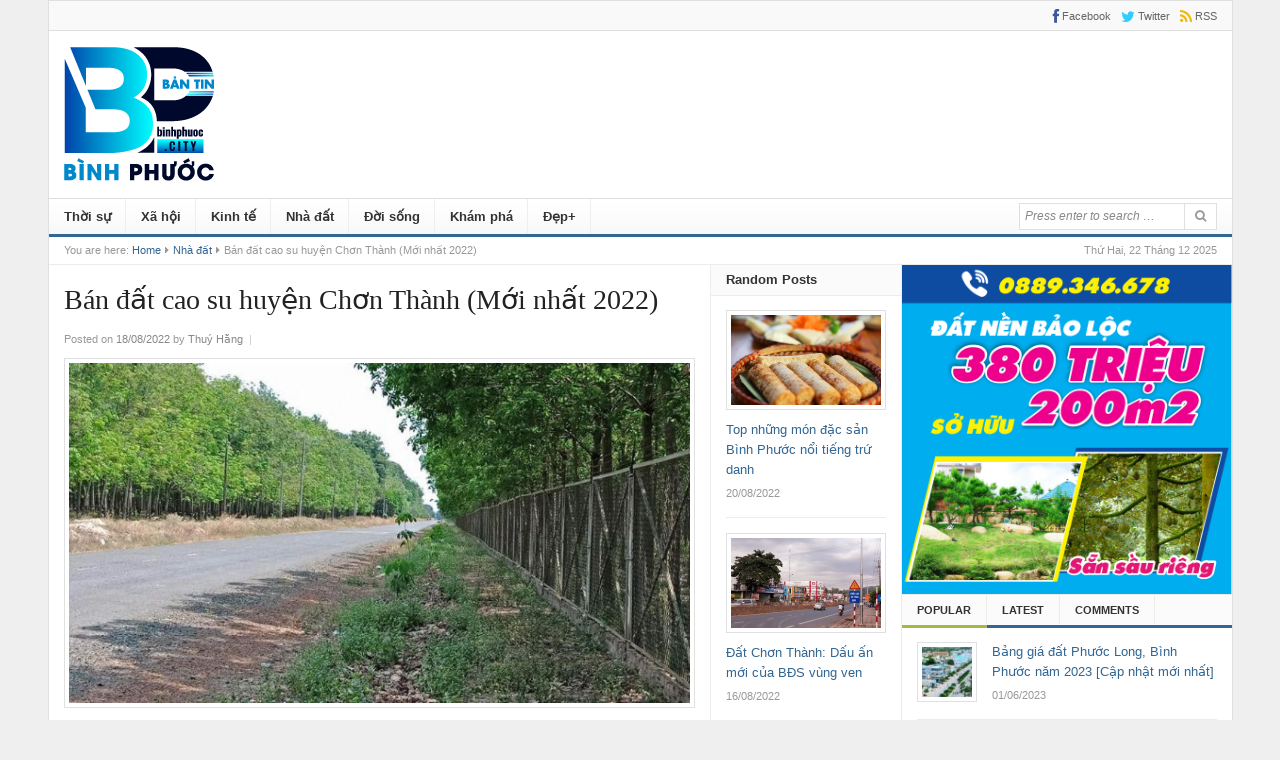

--- FILE ---
content_type: text/html; charset=UTF-8
request_url: https://www.binhphuoc.city/nha-dat/ban-dat-cao-su-huyen-chon-thanh
body_size: 25400
content:
<!DOCTYPE html>
<html lang="vi">
<head>
<meta name="robots" content="index, follow"/>
<meta charset="UTF-8">
<meta name="viewport" content="width=device-width, initial-scale=1">
<link rel="profile" href="http://gmpg.org/xfn/11">
<link rel="pingback" href="https://www.binhphuoc.city/xmlrpc.php">
<title>Bán đất cao su huyện Chơn Thành (Mới nhất 2022) &#8211; Bản tin Bình Phước</title>
<meta name='robots' content='max-image-preview:large' />
<link rel="alternate" type="application/rss+xml" title="Dòng thông tin Bản tin Bình Phước &raquo;" href="https://www.binhphuoc.city/feed" />
<link rel="alternate" type="application/rss+xml" title="Bản tin Bình Phước &raquo; Dòng bình luận" href="https://www.binhphuoc.city/comments/feed" />
<link rel="alternate" title="oNhúng (JSON)" type="application/json+oembed" href="https://www.binhphuoc.city/wp-json/oembed/1.0/embed?url=https%3A%2F%2Fwww.binhphuoc.city%2Fnha-dat%2Fban-dat-cao-su-huyen-chon-thanh" />
<link rel="alternate" title="oNhúng (XML)" type="text/xml+oembed" href="https://www.binhphuoc.city/wp-json/oembed/1.0/embed?url=https%3A%2F%2Fwww.binhphuoc.city%2Fnha-dat%2Fban-dat-cao-su-huyen-chon-thanh&#038;format=xml" />
<link href="https://www.binhphuoc.city/wp-content/uploads/2023/04/binhphuoc-favicon-512-x-512px.jpeg" rel="icon">
<link rel="apple-touch-icon-precomposed" href="https://www.binhphuoc.city/wp-content/uploads/2023/04/logo-binhphuoc.city_.png">
<style id='wp-img-auto-sizes-contain-inline-css' type='text/css'>
img:is([sizes=auto i],[sizes^="auto," i]){contain-intrinsic-size:3000px 1500px}
/*# sourceURL=wp-img-auto-sizes-contain-inline-css */
</style>
<style id='wp-emoji-styles-inline-css' type='text/css'>

	img.wp-smiley, img.emoji {
		display: inline !important;
		border: none !important;
		box-shadow: none !important;
		height: 1em !important;
		width: 1em !important;
		margin: 0 0.07em !important;
		vertical-align: -0.1em !important;
		background: none !important;
		padding: 0 !important;
	}
/*# sourceURL=wp-emoji-styles-inline-css */
</style>
<style id='wp-block-library-inline-css' type='text/css'>
:root{--wp-block-synced-color:#7a00df;--wp-block-synced-color--rgb:122,0,223;--wp-bound-block-color:var(--wp-block-synced-color);--wp-editor-canvas-background:#ddd;--wp-admin-theme-color:#007cba;--wp-admin-theme-color--rgb:0,124,186;--wp-admin-theme-color-darker-10:#006ba1;--wp-admin-theme-color-darker-10--rgb:0,107,160.5;--wp-admin-theme-color-darker-20:#005a87;--wp-admin-theme-color-darker-20--rgb:0,90,135;--wp-admin-border-width-focus:2px}@media (min-resolution:192dpi){:root{--wp-admin-border-width-focus:1.5px}}.wp-element-button{cursor:pointer}:root .has-very-light-gray-background-color{background-color:#eee}:root .has-very-dark-gray-background-color{background-color:#313131}:root .has-very-light-gray-color{color:#eee}:root .has-very-dark-gray-color{color:#313131}:root .has-vivid-green-cyan-to-vivid-cyan-blue-gradient-background{background:linear-gradient(135deg,#00d084,#0693e3)}:root .has-purple-crush-gradient-background{background:linear-gradient(135deg,#34e2e4,#4721fb 50%,#ab1dfe)}:root .has-hazy-dawn-gradient-background{background:linear-gradient(135deg,#faaca8,#dad0ec)}:root .has-subdued-olive-gradient-background{background:linear-gradient(135deg,#fafae1,#67a671)}:root .has-atomic-cream-gradient-background{background:linear-gradient(135deg,#fdd79a,#004a59)}:root .has-nightshade-gradient-background{background:linear-gradient(135deg,#330968,#31cdcf)}:root .has-midnight-gradient-background{background:linear-gradient(135deg,#020381,#2874fc)}:root{--wp--preset--font-size--normal:16px;--wp--preset--font-size--huge:42px}.has-regular-font-size{font-size:1em}.has-larger-font-size{font-size:2.625em}.has-normal-font-size{font-size:var(--wp--preset--font-size--normal)}.has-huge-font-size{font-size:var(--wp--preset--font-size--huge)}.has-text-align-center{text-align:center}.has-text-align-left{text-align:left}.has-text-align-right{text-align:right}.has-fit-text{white-space:nowrap!important}#end-resizable-editor-section{display:none}.aligncenter{clear:both}.items-justified-left{justify-content:flex-start}.items-justified-center{justify-content:center}.items-justified-right{justify-content:flex-end}.items-justified-space-between{justify-content:space-between}.screen-reader-text{border:0;clip-path:inset(50%);height:1px;margin:-1px;overflow:hidden;padding:0;position:absolute;width:1px;word-wrap:normal!important}.screen-reader-text:focus{background-color:#ddd;clip-path:none;color:#444;display:block;font-size:1em;height:auto;left:5px;line-height:normal;padding:15px 23px 14px;text-decoration:none;top:5px;width:auto;z-index:100000}html :where(.has-border-color){border-style:solid}html :where([style*=border-top-color]){border-top-style:solid}html :where([style*=border-right-color]){border-right-style:solid}html :where([style*=border-bottom-color]){border-bottom-style:solid}html :where([style*=border-left-color]){border-left-style:solid}html :where([style*=border-width]){border-style:solid}html :where([style*=border-top-width]){border-top-style:solid}html :where([style*=border-right-width]){border-right-style:solid}html :where([style*=border-bottom-width]){border-bottom-style:solid}html :where([style*=border-left-width]){border-left-style:solid}html :where(img[class*=wp-image-]){height:auto;max-width:100%}:where(figure){margin:0 0 1em}html :where(.is-position-sticky){--wp-admin--admin-bar--position-offset:var(--wp-admin--admin-bar--height,0px)}@media screen and (max-width:600px){html :where(.is-position-sticky){--wp-admin--admin-bar--position-offset:0px}}

/*# sourceURL=wp-block-library-inline-css */
</style><style id='wp-block-image-inline-css' type='text/css'>
.wp-block-image>a,.wp-block-image>figure>a{display:inline-block}.wp-block-image img{box-sizing:border-box;height:auto;max-width:100%;vertical-align:bottom}@media not (prefers-reduced-motion){.wp-block-image img.hide{visibility:hidden}.wp-block-image img.show{animation:show-content-image .4s}}.wp-block-image[style*=border-radius] img,.wp-block-image[style*=border-radius]>a{border-radius:inherit}.wp-block-image.has-custom-border img{box-sizing:border-box}.wp-block-image.aligncenter{text-align:center}.wp-block-image.alignfull>a,.wp-block-image.alignwide>a{width:100%}.wp-block-image.alignfull img,.wp-block-image.alignwide img{height:auto;width:100%}.wp-block-image .aligncenter,.wp-block-image .alignleft,.wp-block-image .alignright,.wp-block-image.aligncenter,.wp-block-image.alignleft,.wp-block-image.alignright{display:table}.wp-block-image .aligncenter>figcaption,.wp-block-image .alignleft>figcaption,.wp-block-image .alignright>figcaption,.wp-block-image.aligncenter>figcaption,.wp-block-image.alignleft>figcaption,.wp-block-image.alignright>figcaption{caption-side:bottom;display:table-caption}.wp-block-image .alignleft{float:left;margin:.5em 1em .5em 0}.wp-block-image .alignright{float:right;margin:.5em 0 .5em 1em}.wp-block-image .aligncenter{margin-left:auto;margin-right:auto}.wp-block-image :where(figcaption){margin-bottom:1em;margin-top:.5em}.wp-block-image.is-style-circle-mask img{border-radius:9999px}@supports ((-webkit-mask-image:none) or (mask-image:none)) or (-webkit-mask-image:none){.wp-block-image.is-style-circle-mask img{border-radius:0;-webkit-mask-image:url('data:image/svg+xml;utf8,<svg viewBox="0 0 100 100" xmlns="http://www.w3.org/2000/svg"><circle cx="50" cy="50" r="50"/></svg>');mask-image:url('data:image/svg+xml;utf8,<svg viewBox="0 0 100 100" xmlns="http://www.w3.org/2000/svg"><circle cx="50" cy="50" r="50"/></svg>');mask-mode:alpha;-webkit-mask-position:center;mask-position:center;-webkit-mask-repeat:no-repeat;mask-repeat:no-repeat;-webkit-mask-size:contain;mask-size:contain}}:root :where(.wp-block-image.is-style-rounded img,.wp-block-image .is-style-rounded img){border-radius:9999px}.wp-block-image figure{margin:0}.wp-lightbox-container{display:flex;flex-direction:column;position:relative}.wp-lightbox-container img{cursor:zoom-in}.wp-lightbox-container img:hover+button{opacity:1}.wp-lightbox-container button{align-items:center;backdrop-filter:blur(16px) saturate(180%);background-color:#5a5a5a40;border:none;border-radius:4px;cursor:zoom-in;display:flex;height:20px;justify-content:center;opacity:0;padding:0;position:absolute;right:16px;text-align:center;top:16px;width:20px;z-index:100}@media not (prefers-reduced-motion){.wp-lightbox-container button{transition:opacity .2s ease}}.wp-lightbox-container button:focus-visible{outline:3px auto #5a5a5a40;outline:3px auto -webkit-focus-ring-color;outline-offset:3px}.wp-lightbox-container button:hover{cursor:pointer;opacity:1}.wp-lightbox-container button:focus{opacity:1}.wp-lightbox-container button:focus,.wp-lightbox-container button:hover,.wp-lightbox-container button:not(:hover):not(:active):not(.has-background){background-color:#5a5a5a40;border:none}.wp-lightbox-overlay{box-sizing:border-box;cursor:zoom-out;height:100vh;left:0;overflow:hidden;position:fixed;top:0;visibility:hidden;width:100%;z-index:100000}.wp-lightbox-overlay .close-button{align-items:center;cursor:pointer;display:flex;justify-content:center;min-height:40px;min-width:40px;padding:0;position:absolute;right:calc(env(safe-area-inset-right) + 16px);top:calc(env(safe-area-inset-top) + 16px);z-index:5000000}.wp-lightbox-overlay .close-button:focus,.wp-lightbox-overlay .close-button:hover,.wp-lightbox-overlay .close-button:not(:hover):not(:active):not(.has-background){background:none;border:none}.wp-lightbox-overlay .lightbox-image-container{height:var(--wp--lightbox-container-height);left:50%;overflow:hidden;position:absolute;top:50%;transform:translate(-50%,-50%);transform-origin:top left;width:var(--wp--lightbox-container-width);z-index:9999999999}.wp-lightbox-overlay .wp-block-image{align-items:center;box-sizing:border-box;display:flex;height:100%;justify-content:center;margin:0;position:relative;transform-origin:0 0;width:100%;z-index:3000000}.wp-lightbox-overlay .wp-block-image img{height:var(--wp--lightbox-image-height);min-height:var(--wp--lightbox-image-height);min-width:var(--wp--lightbox-image-width);width:var(--wp--lightbox-image-width)}.wp-lightbox-overlay .wp-block-image figcaption{display:none}.wp-lightbox-overlay button{background:none;border:none}.wp-lightbox-overlay .scrim{background-color:#fff;height:100%;opacity:.9;position:absolute;width:100%;z-index:2000000}.wp-lightbox-overlay.active{visibility:visible}@media not (prefers-reduced-motion){.wp-lightbox-overlay.active{animation:turn-on-visibility .25s both}.wp-lightbox-overlay.active img{animation:turn-on-visibility .35s both}.wp-lightbox-overlay.show-closing-animation:not(.active){animation:turn-off-visibility .35s both}.wp-lightbox-overlay.show-closing-animation:not(.active) img{animation:turn-off-visibility .25s both}.wp-lightbox-overlay.zoom.active{animation:none;opacity:1;visibility:visible}.wp-lightbox-overlay.zoom.active .lightbox-image-container{animation:lightbox-zoom-in .4s}.wp-lightbox-overlay.zoom.active .lightbox-image-container img{animation:none}.wp-lightbox-overlay.zoom.active .scrim{animation:turn-on-visibility .4s forwards}.wp-lightbox-overlay.zoom.show-closing-animation:not(.active){animation:none}.wp-lightbox-overlay.zoom.show-closing-animation:not(.active) .lightbox-image-container{animation:lightbox-zoom-out .4s}.wp-lightbox-overlay.zoom.show-closing-animation:not(.active) .lightbox-image-container img{animation:none}.wp-lightbox-overlay.zoom.show-closing-animation:not(.active) .scrim{animation:turn-off-visibility .4s forwards}}@keyframes show-content-image{0%{visibility:hidden}99%{visibility:hidden}to{visibility:visible}}@keyframes turn-on-visibility{0%{opacity:0}to{opacity:1}}@keyframes turn-off-visibility{0%{opacity:1;visibility:visible}99%{opacity:0;visibility:visible}to{opacity:0;visibility:hidden}}@keyframes lightbox-zoom-in{0%{transform:translate(calc((-100vw + var(--wp--lightbox-scrollbar-width))/2 + var(--wp--lightbox-initial-left-position)),calc(-50vh + var(--wp--lightbox-initial-top-position))) scale(var(--wp--lightbox-scale))}to{transform:translate(-50%,-50%) scale(1)}}@keyframes lightbox-zoom-out{0%{transform:translate(-50%,-50%) scale(1);visibility:visible}99%{visibility:visible}to{transform:translate(calc((-100vw + var(--wp--lightbox-scrollbar-width))/2 + var(--wp--lightbox-initial-left-position)),calc(-50vh + var(--wp--lightbox-initial-top-position))) scale(var(--wp--lightbox-scale));visibility:hidden}}
/*# sourceURL=https://www.binhphuoc.city/wp-includes/blocks/image/style.min.css */
</style>
<style id='wp-block-paragraph-inline-css' type='text/css'>
.is-small-text{font-size:.875em}.is-regular-text{font-size:1em}.is-large-text{font-size:2.25em}.is-larger-text{font-size:3em}.has-drop-cap:not(:focus):first-letter{float:left;font-size:8.4em;font-style:normal;font-weight:100;line-height:.68;margin:.05em .1em 0 0;text-transform:uppercase}body.rtl .has-drop-cap:not(:focus):first-letter{float:none;margin-left:.1em}p.has-drop-cap.has-background{overflow:hidden}:root :where(p.has-background){padding:1.25em 2.375em}:where(p.has-text-color:not(.has-link-color)) a{color:inherit}p.has-text-align-left[style*="writing-mode:vertical-lr"],p.has-text-align-right[style*="writing-mode:vertical-rl"]{rotate:180deg}
/*# sourceURL=https://www.binhphuoc.city/wp-includes/blocks/paragraph/style.min.css */
</style>
<style id='wp-block-social-links-inline-css' type='text/css'>
.wp-block-social-links{background:none;box-sizing:border-box;margin-left:0;padding-left:0;padding-right:0;text-indent:0}.wp-block-social-links .wp-social-link a,.wp-block-social-links .wp-social-link a:hover{border-bottom:0;box-shadow:none;text-decoration:none}.wp-block-social-links .wp-social-link svg{height:1em;width:1em}.wp-block-social-links .wp-social-link span:not(.screen-reader-text){font-size:.65em;margin-left:.5em;margin-right:.5em}.wp-block-social-links.has-small-icon-size{font-size:16px}.wp-block-social-links,.wp-block-social-links.has-normal-icon-size{font-size:24px}.wp-block-social-links.has-large-icon-size{font-size:36px}.wp-block-social-links.has-huge-icon-size{font-size:48px}.wp-block-social-links.aligncenter{display:flex;justify-content:center}.wp-block-social-links.alignright{justify-content:flex-end}.wp-block-social-link{border-radius:9999px;display:block}@media not (prefers-reduced-motion){.wp-block-social-link{transition:transform .1s ease}}.wp-block-social-link{height:auto}.wp-block-social-link a{align-items:center;display:flex;line-height:0}.wp-block-social-link:hover{transform:scale(1.1)}.wp-block-social-links .wp-block-social-link.wp-social-link{display:inline-block;margin:0;padding:0}.wp-block-social-links .wp-block-social-link.wp-social-link .wp-block-social-link-anchor,.wp-block-social-links .wp-block-social-link.wp-social-link .wp-block-social-link-anchor svg,.wp-block-social-links .wp-block-social-link.wp-social-link .wp-block-social-link-anchor:active,.wp-block-social-links .wp-block-social-link.wp-social-link .wp-block-social-link-anchor:hover,.wp-block-social-links .wp-block-social-link.wp-social-link .wp-block-social-link-anchor:visited{color:currentColor;fill:currentColor}:where(.wp-block-social-links:not(.is-style-logos-only)) .wp-social-link{background-color:#f0f0f0;color:#444}:where(.wp-block-social-links:not(.is-style-logos-only)) .wp-social-link-amazon{background-color:#f90;color:#fff}:where(.wp-block-social-links:not(.is-style-logos-only)) .wp-social-link-bandcamp{background-color:#1ea0c3;color:#fff}:where(.wp-block-social-links:not(.is-style-logos-only)) .wp-social-link-behance{background-color:#0757fe;color:#fff}:where(.wp-block-social-links:not(.is-style-logos-only)) .wp-social-link-bluesky{background-color:#0a7aff;color:#fff}:where(.wp-block-social-links:not(.is-style-logos-only)) .wp-social-link-codepen{background-color:#1e1f26;color:#fff}:where(.wp-block-social-links:not(.is-style-logos-only)) .wp-social-link-deviantart{background-color:#02e49b;color:#fff}:where(.wp-block-social-links:not(.is-style-logos-only)) .wp-social-link-discord{background-color:#5865f2;color:#fff}:where(.wp-block-social-links:not(.is-style-logos-only)) .wp-social-link-dribbble{background-color:#e94c89;color:#fff}:where(.wp-block-social-links:not(.is-style-logos-only)) .wp-social-link-dropbox{background-color:#4280ff;color:#fff}:where(.wp-block-social-links:not(.is-style-logos-only)) .wp-social-link-etsy{background-color:#f45800;color:#fff}:where(.wp-block-social-links:not(.is-style-logos-only)) .wp-social-link-facebook{background-color:#0866ff;color:#fff}:where(.wp-block-social-links:not(.is-style-logos-only)) .wp-social-link-fivehundredpx{background-color:#000;color:#fff}:where(.wp-block-social-links:not(.is-style-logos-only)) .wp-social-link-flickr{background-color:#0461dd;color:#fff}:where(.wp-block-social-links:not(.is-style-logos-only)) .wp-social-link-foursquare{background-color:#e65678;color:#fff}:where(.wp-block-social-links:not(.is-style-logos-only)) .wp-social-link-github{background-color:#24292d;color:#fff}:where(.wp-block-social-links:not(.is-style-logos-only)) .wp-social-link-goodreads{background-color:#eceadd;color:#382110}:where(.wp-block-social-links:not(.is-style-logos-only)) .wp-social-link-google{background-color:#ea4434;color:#fff}:where(.wp-block-social-links:not(.is-style-logos-only)) .wp-social-link-gravatar{background-color:#1d4fc4;color:#fff}:where(.wp-block-social-links:not(.is-style-logos-only)) .wp-social-link-instagram{background-color:#f00075;color:#fff}:where(.wp-block-social-links:not(.is-style-logos-only)) .wp-social-link-lastfm{background-color:#e21b24;color:#fff}:where(.wp-block-social-links:not(.is-style-logos-only)) .wp-social-link-linkedin{background-color:#0d66c2;color:#fff}:where(.wp-block-social-links:not(.is-style-logos-only)) .wp-social-link-mastodon{background-color:#3288d4;color:#fff}:where(.wp-block-social-links:not(.is-style-logos-only)) .wp-social-link-medium{background-color:#000;color:#fff}:where(.wp-block-social-links:not(.is-style-logos-only)) .wp-social-link-meetup{background-color:#f6405f;color:#fff}:where(.wp-block-social-links:not(.is-style-logos-only)) .wp-social-link-patreon{background-color:#000;color:#fff}:where(.wp-block-social-links:not(.is-style-logos-only)) .wp-social-link-pinterest{background-color:#e60122;color:#fff}:where(.wp-block-social-links:not(.is-style-logos-only)) .wp-social-link-pocket{background-color:#ef4155;color:#fff}:where(.wp-block-social-links:not(.is-style-logos-only)) .wp-social-link-reddit{background-color:#ff4500;color:#fff}:where(.wp-block-social-links:not(.is-style-logos-only)) .wp-social-link-skype{background-color:#0478d7;color:#fff}:where(.wp-block-social-links:not(.is-style-logos-only)) .wp-social-link-snapchat{background-color:#fefc00;color:#fff;stroke:#000}:where(.wp-block-social-links:not(.is-style-logos-only)) .wp-social-link-soundcloud{background-color:#ff5600;color:#fff}:where(.wp-block-social-links:not(.is-style-logos-only)) .wp-social-link-spotify{background-color:#1bd760;color:#fff}:where(.wp-block-social-links:not(.is-style-logos-only)) .wp-social-link-telegram{background-color:#2aabee;color:#fff}:where(.wp-block-social-links:not(.is-style-logos-only)) .wp-social-link-threads{background-color:#000;color:#fff}:where(.wp-block-social-links:not(.is-style-logos-only)) .wp-social-link-tiktok{background-color:#000;color:#fff}:where(.wp-block-social-links:not(.is-style-logos-only)) .wp-social-link-tumblr{background-color:#011835;color:#fff}:where(.wp-block-social-links:not(.is-style-logos-only)) .wp-social-link-twitch{background-color:#6440a4;color:#fff}:where(.wp-block-social-links:not(.is-style-logos-only)) .wp-social-link-twitter{background-color:#1da1f2;color:#fff}:where(.wp-block-social-links:not(.is-style-logos-only)) .wp-social-link-vimeo{background-color:#1eb7ea;color:#fff}:where(.wp-block-social-links:not(.is-style-logos-only)) .wp-social-link-vk{background-color:#4680c2;color:#fff}:where(.wp-block-social-links:not(.is-style-logos-only)) .wp-social-link-wordpress{background-color:#3499cd;color:#fff}:where(.wp-block-social-links:not(.is-style-logos-only)) .wp-social-link-whatsapp{background-color:#25d366;color:#fff}:where(.wp-block-social-links:not(.is-style-logos-only)) .wp-social-link-x{background-color:#000;color:#fff}:where(.wp-block-social-links:not(.is-style-logos-only)) .wp-social-link-yelp{background-color:#d32422;color:#fff}:where(.wp-block-social-links:not(.is-style-logos-only)) .wp-social-link-youtube{background-color:red;color:#fff}:where(.wp-block-social-links.is-style-logos-only) .wp-social-link{background:none}:where(.wp-block-social-links.is-style-logos-only) .wp-social-link svg{height:1.25em;width:1.25em}:where(.wp-block-social-links.is-style-logos-only) .wp-social-link-amazon{color:#f90}:where(.wp-block-social-links.is-style-logos-only) .wp-social-link-bandcamp{color:#1ea0c3}:where(.wp-block-social-links.is-style-logos-only) .wp-social-link-behance{color:#0757fe}:where(.wp-block-social-links.is-style-logos-only) .wp-social-link-bluesky{color:#0a7aff}:where(.wp-block-social-links.is-style-logos-only) .wp-social-link-codepen{color:#1e1f26}:where(.wp-block-social-links.is-style-logos-only) .wp-social-link-deviantart{color:#02e49b}:where(.wp-block-social-links.is-style-logos-only) .wp-social-link-discord{color:#5865f2}:where(.wp-block-social-links.is-style-logos-only) .wp-social-link-dribbble{color:#e94c89}:where(.wp-block-social-links.is-style-logos-only) .wp-social-link-dropbox{color:#4280ff}:where(.wp-block-social-links.is-style-logos-only) .wp-social-link-etsy{color:#f45800}:where(.wp-block-social-links.is-style-logos-only) .wp-social-link-facebook{color:#0866ff}:where(.wp-block-social-links.is-style-logos-only) .wp-social-link-fivehundredpx{color:#000}:where(.wp-block-social-links.is-style-logos-only) .wp-social-link-flickr{color:#0461dd}:where(.wp-block-social-links.is-style-logos-only) .wp-social-link-foursquare{color:#e65678}:where(.wp-block-social-links.is-style-logos-only) .wp-social-link-github{color:#24292d}:where(.wp-block-social-links.is-style-logos-only) .wp-social-link-goodreads{color:#382110}:where(.wp-block-social-links.is-style-logos-only) .wp-social-link-google{color:#ea4434}:where(.wp-block-social-links.is-style-logos-only) .wp-social-link-gravatar{color:#1d4fc4}:where(.wp-block-social-links.is-style-logos-only) .wp-social-link-instagram{color:#f00075}:where(.wp-block-social-links.is-style-logos-only) .wp-social-link-lastfm{color:#e21b24}:where(.wp-block-social-links.is-style-logos-only) .wp-social-link-linkedin{color:#0d66c2}:where(.wp-block-social-links.is-style-logos-only) .wp-social-link-mastodon{color:#3288d4}:where(.wp-block-social-links.is-style-logos-only) .wp-social-link-medium{color:#000}:where(.wp-block-social-links.is-style-logos-only) .wp-social-link-meetup{color:#f6405f}:where(.wp-block-social-links.is-style-logos-only) .wp-social-link-patreon{color:#000}:where(.wp-block-social-links.is-style-logos-only) .wp-social-link-pinterest{color:#e60122}:where(.wp-block-social-links.is-style-logos-only) .wp-social-link-pocket{color:#ef4155}:where(.wp-block-social-links.is-style-logos-only) .wp-social-link-reddit{color:#ff4500}:where(.wp-block-social-links.is-style-logos-only) .wp-social-link-skype{color:#0478d7}:where(.wp-block-social-links.is-style-logos-only) .wp-social-link-snapchat{color:#fff;stroke:#000}:where(.wp-block-social-links.is-style-logos-only) .wp-social-link-soundcloud{color:#ff5600}:where(.wp-block-social-links.is-style-logos-only) .wp-social-link-spotify{color:#1bd760}:where(.wp-block-social-links.is-style-logos-only) .wp-social-link-telegram{color:#2aabee}:where(.wp-block-social-links.is-style-logos-only) .wp-social-link-threads{color:#000}:where(.wp-block-social-links.is-style-logos-only) .wp-social-link-tiktok{color:#000}:where(.wp-block-social-links.is-style-logos-only) .wp-social-link-tumblr{color:#011835}:where(.wp-block-social-links.is-style-logos-only) .wp-social-link-twitch{color:#6440a4}:where(.wp-block-social-links.is-style-logos-only) .wp-social-link-twitter{color:#1da1f2}:where(.wp-block-social-links.is-style-logos-only) .wp-social-link-vimeo{color:#1eb7ea}:where(.wp-block-social-links.is-style-logos-only) .wp-social-link-vk{color:#4680c2}:where(.wp-block-social-links.is-style-logos-only) .wp-social-link-whatsapp{color:#25d366}:where(.wp-block-social-links.is-style-logos-only) .wp-social-link-wordpress{color:#3499cd}:where(.wp-block-social-links.is-style-logos-only) .wp-social-link-x{color:#000}:where(.wp-block-social-links.is-style-logos-only) .wp-social-link-yelp{color:#d32422}:where(.wp-block-social-links.is-style-logos-only) .wp-social-link-youtube{color:red}.wp-block-social-links.is-style-pill-shape .wp-social-link{width:auto}:root :where(.wp-block-social-links .wp-social-link a){padding:.25em}:root :where(.wp-block-social-links.is-style-logos-only .wp-social-link a){padding:0}:root :where(.wp-block-social-links.is-style-pill-shape .wp-social-link a){padding-left:.6666666667em;padding-right:.6666666667em}.wp-block-social-links:not(.has-icon-color):not(.has-icon-background-color) .wp-social-link-snapchat .wp-block-social-link-label{color:#000}
/*# sourceURL=https://www.binhphuoc.city/wp-includes/blocks/social-links/style.min.css */
</style>
<style id='global-styles-inline-css' type='text/css'>
:root{--wp--preset--aspect-ratio--square: 1;--wp--preset--aspect-ratio--4-3: 4/3;--wp--preset--aspect-ratio--3-4: 3/4;--wp--preset--aspect-ratio--3-2: 3/2;--wp--preset--aspect-ratio--2-3: 2/3;--wp--preset--aspect-ratio--16-9: 16/9;--wp--preset--aspect-ratio--9-16: 9/16;--wp--preset--color--black: #000000;--wp--preset--color--cyan-bluish-gray: #abb8c3;--wp--preset--color--white: #ffffff;--wp--preset--color--pale-pink: #f78da7;--wp--preset--color--vivid-red: #cf2e2e;--wp--preset--color--luminous-vivid-orange: #ff6900;--wp--preset--color--luminous-vivid-amber: #fcb900;--wp--preset--color--light-green-cyan: #7bdcb5;--wp--preset--color--vivid-green-cyan: #00d084;--wp--preset--color--pale-cyan-blue: #8ed1fc;--wp--preset--color--vivid-cyan-blue: #0693e3;--wp--preset--color--vivid-purple: #9b51e0;--wp--preset--gradient--vivid-cyan-blue-to-vivid-purple: linear-gradient(135deg,rgb(6,147,227) 0%,rgb(155,81,224) 100%);--wp--preset--gradient--light-green-cyan-to-vivid-green-cyan: linear-gradient(135deg,rgb(122,220,180) 0%,rgb(0,208,130) 100%);--wp--preset--gradient--luminous-vivid-amber-to-luminous-vivid-orange: linear-gradient(135deg,rgb(252,185,0) 0%,rgb(255,105,0) 100%);--wp--preset--gradient--luminous-vivid-orange-to-vivid-red: linear-gradient(135deg,rgb(255,105,0) 0%,rgb(207,46,46) 100%);--wp--preset--gradient--very-light-gray-to-cyan-bluish-gray: linear-gradient(135deg,rgb(238,238,238) 0%,rgb(169,184,195) 100%);--wp--preset--gradient--cool-to-warm-spectrum: linear-gradient(135deg,rgb(74,234,220) 0%,rgb(151,120,209) 20%,rgb(207,42,186) 40%,rgb(238,44,130) 60%,rgb(251,105,98) 80%,rgb(254,248,76) 100%);--wp--preset--gradient--blush-light-purple: linear-gradient(135deg,rgb(255,206,236) 0%,rgb(152,150,240) 100%);--wp--preset--gradient--blush-bordeaux: linear-gradient(135deg,rgb(254,205,165) 0%,rgb(254,45,45) 50%,rgb(107,0,62) 100%);--wp--preset--gradient--luminous-dusk: linear-gradient(135deg,rgb(255,203,112) 0%,rgb(199,81,192) 50%,rgb(65,88,208) 100%);--wp--preset--gradient--pale-ocean: linear-gradient(135deg,rgb(255,245,203) 0%,rgb(182,227,212) 50%,rgb(51,167,181) 100%);--wp--preset--gradient--electric-grass: linear-gradient(135deg,rgb(202,248,128) 0%,rgb(113,206,126) 100%);--wp--preset--gradient--midnight: linear-gradient(135deg,rgb(2,3,129) 0%,rgb(40,116,252) 100%);--wp--preset--font-size--small: 13px;--wp--preset--font-size--medium: 20px;--wp--preset--font-size--large: 36px;--wp--preset--font-size--x-large: 42px;--wp--preset--spacing--20: 0.44rem;--wp--preset--spacing--30: 0.67rem;--wp--preset--spacing--40: 1rem;--wp--preset--spacing--50: 1.5rem;--wp--preset--spacing--60: 2.25rem;--wp--preset--spacing--70: 3.38rem;--wp--preset--spacing--80: 5.06rem;--wp--preset--shadow--natural: 6px 6px 9px rgba(0, 0, 0, 0.2);--wp--preset--shadow--deep: 12px 12px 50px rgba(0, 0, 0, 0.4);--wp--preset--shadow--sharp: 6px 6px 0px rgba(0, 0, 0, 0.2);--wp--preset--shadow--outlined: 6px 6px 0px -3px rgb(255, 255, 255), 6px 6px rgb(0, 0, 0);--wp--preset--shadow--crisp: 6px 6px 0px rgb(0, 0, 0);}:where(.is-layout-flex){gap: 0.5em;}:where(.is-layout-grid){gap: 0.5em;}body .is-layout-flex{display: flex;}.is-layout-flex{flex-wrap: wrap;align-items: center;}.is-layout-flex > :is(*, div){margin: 0;}body .is-layout-grid{display: grid;}.is-layout-grid > :is(*, div){margin: 0;}:where(.wp-block-columns.is-layout-flex){gap: 2em;}:where(.wp-block-columns.is-layout-grid){gap: 2em;}:where(.wp-block-post-template.is-layout-flex){gap: 1.25em;}:where(.wp-block-post-template.is-layout-grid){gap: 1.25em;}.has-black-color{color: var(--wp--preset--color--black) !important;}.has-cyan-bluish-gray-color{color: var(--wp--preset--color--cyan-bluish-gray) !important;}.has-white-color{color: var(--wp--preset--color--white) !important;}.has-pale-pink-color{color: var(--wp--preset--color--pale-pink) !important;}.has-vivid-red-color{color: var(--wp--preset--color--vivid-red) !important;}.has-luminous-vivid-orange-color{color: var(--wp--preset--color--luminous-vivid-orange) !important;}.has-luminous-vivid-amber-color{color: var(--wp--preset--color--luminous-vivid-amber) !important;}.has-light-green-cyan-color{color: var(--wp--preset--color--light-green-cyan) !important;}.has-vivid-green-cyan-color{color: var(--wp--preset--color--vivid-green-cyan) !important;}.has-pale-cyan-blue-color{color: var(--wp--preset--color--pale-cyan-blue) !important;}.has-vivid-cyan-blue-color{color: var(--wp--preset--color--vivid-cyan-blue) !important;}.has-vivid-purple-color{color: var(--wp--preset--color--vivid-purple) !important;}.has-black-background-color{background-color: var(--wp--preset--color--black) !important;}.has-cyan-bluish-gray-background-color{background-color: var(--wp--preset--color--cyan-bluish-gray) !important;}.has-white-background-color{background-color: var(--wp--preset--color--white) !important;}.has-pale-pink-background-color{background-color: var(--wp--preset--color--pale-pink) !important;}.has-vivid-red-background-color{background-color: var(--wp--preset--color--vivid-red) !important;}.has-luminous-vivid-orange-background-color{background-color: var(--wp--preset--color--luminous-vivid-orange) !important;}.has-luminous-vivid-amber-background-color{background-color: var(--wp--preset--color--luminous-vivid-amber) !important;}.has-light-green-cyan-background-color{background-color: var(--wp--preset--color--light-green-cyan) !important;}.has-vivid-green-cyan-background-color{background-color: var(--wp--preset--color--vivid-green-cyan) !important;}.has-pale-cyan-blue-background-color{background-color: var(--wp--preset--color--pale-cyan-blue) !important;}.has-vivid-cyan-blue-background-color{background-color: var(--wp--preset--color--vivid-cyan-blue) !important;}.has-vivid-purple-background-color{background-color: var(--wp--preset--color--vivid-purple) !important;}.has-black-border-color{border-color: var(--wp--preset--color--black) !important;}.has-cyan-bluish-gray-border-color{border-color: var(--wp--preset--color--cyan-bluish-gray) !important;}.has-white-border-color{border-color: var(--wp--preset--color--white) !important;}.has-pale-pink-border-color{border-color: var(--wp--preset--color--pale-pink) !important;}.has-vivid-red-border-color{border-color: var(--wp--preset--color--vivid-red) !important;}.has-luminous-vivid-orange-border-color{border-color: var(--wp--preset--color--luminous-vivid-orange) !important;}.has-luminous-vivid-amber-border-color{border-color: var(--wp--preset--color--luminous-vivid-amber) !important;}.has-light-green-cyan-border-color{border-color: var(--wp--preset--color--light-green-cyan) !important;}.has-vivid-green-cyan-border-color{border-color: var(--wp--preset--color--vivid-green-cyan) !important;}.has-pale-cyan-blue-border-color{border-color: var(--wp--preset--color--pale-cyan-blue) !important;}.has-vivid-cyan-blue-border-color{border-color: var(--wp--preset--color--vivid-cyan-blue) !important;}.has-vivid-purple-border-color{border-color: var(--wp--preset--color--vivid-purple) !important;}.has-vivid-cyan-blue-to-vivid-purple-gradient-background{background: var(--wp--preset--gradient--vivid-cyan-blue-to-vivid-purple) !important;}.has-light-green-cyan-to-vivid-green-cyan-gradient-background{background: var(--wp--preset--gradient--light-green-cyan-to-vivid-green-cyan) !important;}.has-luminous-vivid-amber-to-luminous-vivid-orange-gradient-background{background: var(--wp--preset--gradient--luminous-vivid-amber-to-luminous-vivid-orange) !important;}.has-luminous-vivid-orange-to-vivid-red-gradient-background{background: var(--wp--preset--gradient--luminous-vivid-orange-to-vivid-red) !important;}.has-very-light-gray-to-cyan-bluish-gray-gradient-background{background: var(--wp--preset--gradient--very-light-gray-to-cyan-bluish-gray) !important;}.has-cool-to-warm-spectrum-gradient-background{background: var(--wp--preset--gradient--cool-to-warm-spectrum) !important;}.has-blush-light-purple-gradient-background{background: var(--wp--preset--gradient--blush-light-purple) !important;}.has-blush-bordeaux-gradient-background{background: var(--wp--preset--gradient--blush-bordeaux) !important;}.has-luminous-dusk-gradient-background{background: var(--wp--preset--gradient--luminous-dusk) !important;}.has-pale-ocean-gradient-background{background: var(--wp--preset--gradient--pale-ocean) !important;}.has-electric-grass-gradient-background{background: var(--wp--preset--gradient--electric-grass) !important;}.has-midnight-gradient-background{background: var(--wp--preset--gradient--midnight) !important;}.has-small-font-size{font-size: var(--wp--preset--font-size--small) !important;}.has-medium-font-size{font-size: var(--wp--preset--font-size--medium) !important;}.has-large-font-size{font-size: var(--wp--preset--font-size--large) !important;}.has-x-large-font-size{font-size: var(--wp--preset--font-size--x-large) !important;}
/*# sourceURL=global-styles-inline-css */
</style>

<style id='classic-theme-styles-inline-css' type='text/css'>
/*! This file is auto-generated */
.wp-block-button__link{color:#fff;background-color:#32373c;border-radius:9999px;box-shadow:none;text-decoration:none;padding:calc(.667em + 2px) calc(1.333em + 2px);font-size:1.125em}.wp-block-file__button{background:#32373c;color:#fff;text-decoration:none}
/*# sourceURL=/wp-includes/css/classic-themes.min.css */
</style>
<link rel='stylesheet' id='daily-style-css' href='https://www.binhphuoc.city/wp-content/themes/daily/style.min.css?ver=6.9' type='text/css' media='all' />
<link rel='stylesheet' id='daily-responsive-css' href='https://www.binhphuoc.city/wp-content/themes/daily/assets/css/responsive.css?ver=6.9' type='text/css' media='all' />
<link rel='stylesheet' id='daily-colors-css' href='https://www.binhphuoc.city/wp-content/themes/daily/assets/css/colors/default.css?ver=6.9' type='text/css' media='all' />
<script type="text/javascript" src="https://www.binhphuoc.city/wp-includes/js/jquery/jquery.min.js?ver=3.7.1" id="jquery-core-js"></script>
<script type="text/javascript" src="https://www.binhphuoc.city/wp-includes/js/jquery/jquery-migrate.min.js?ver=3.4.1" id="jquery-migrate-js"></script>
<link rel="https://api.w.org/" href="https://www.binhphuoc.city/wp-json/" /><link rel="alternate" title="JSON" type="application/json" href="https://www.binhphuoc.city/wp-json/wp/v2/posts/3971" /><link rel="EditURI" type="application/rsd+xml" title="RSD" href="https://www.binhphuoc.city/xmlrpc.php?rsd" />
<meta name="generator" content="WordPress 6.9" />
<link rel="canonical" href="https://www.binhphuoc.city/nha-dat/ban-dat-cao-su-huyen-chon-thanh" />
<link rel='shortlink' href='https://www.binhphuoc.city/?p=3971' />
<meta name='dmca-site-verification' content='Zk1JMTY3Y1cwN1FTazJPR3pmeTlZUVp2UEV3Zkc3QXJjanVIYXppRlZkWT01' />

<!-- Google tag (gtag.js) -->
<script async src="https://www.googletagmanager.com/gtag/js?id=UA-140447378-11"></script>
<script>
  window.dataLayer = window.dataLayer || [];
  function gtag(){dataLayer.push(arguments);}
  gtag('js', new Date());

  gtag('config', 'UA-140447378-11');
</script>

<!-- Google tag (gtag.js) -->
<script async src="https://www.googletagmanager.com/gtag/js?id=G-PW87SBLSTL"></script>
<script>
  window.dataLayer = window.dataLayer || [];
  function gtag(){dataLayer.push(arguments);}
  gtag('js', new Date());

  gtag('config', 'G-PW87SBLSTL');
</script>

<!-- Google Tag Manager -->
<script>(function(w,d,s,l,i){w[l]=w[l]||[];w[l].push({'gtm.start':
new Date().getTime(),event:'gtm.js'});var f=d.getElementsByTagName(s)[0],
j=d.createElement(s),dl=l!='dataLayer'?'&l='+l:'';j.async=true;j.src=
'https://www.googletagmanager.com/gtm.js?id='+i+dl;f.parentNode.insertBefore(j,f);
})(window,document,'script','dataLayer','GTM-PCSVJSR');</script>
<!-- End Google Tag Manager --><meta name="google-site-verification" content="eOqhmLn_-uLagV-HB8qFi6GrN_A-qlqSOCqe17ru9ec" />
<script type="application/ld+json">
{
  "@context": "https://schema.org",
  "@type": "Organization",
  "name": "Bản tin Bình Phước",
  "alternateName": "Tin tức Bình Phước",
  "url": "https://www.binhphuoc.city/",
  "logo": "https://www.binhphuoc.city/wp-content/uploads/2022/06/binhphuoc.city-logo-e1656342204767.jpg",
  "sameAs": [
"https://www.facebook.com/bantinbinhphuoc/",
"https://twitter.com/bantinbinhphuoc",
"https://www.pinterest.com/bantinbinhphuoc",
"https://www.youtube.com/channel/UC8Z_hh3SOZUrdsTc_JIFQjg/about",
"https://bantinbinhphuoc.tumblr.com/",
"https://getpocket.com/@536AygG8d796eT3369pa43ap07T1d07bO07B30oa97t3a9V366b74m7dH2ewg5e6",
"https://bantinbinhphuoc.wordpress.com/",
"https://bantinbinhphuoc.blogspot.com/",
"https://www.blogger.com/profile/17202688541305007207",
"https://bantinbinhphuoc.weebly.com/",
"https://www.instapaper.com/p/bantinlamdong",
"https://www.linkedin.com/in/bantinbinhphuoc/",
"https://trello.com/bantinbinhphuoc/",
"https://www.diigo.com/user/bantinbinhphuoc",
"https://bantinbinhphuoc.amebaownd.com/",
"https://ameblo.jp/bantinbinhphuoc",
"https://github.com/bantinbinhphuoc",
"https://tawk.to/bantinbinhphuoc",
"https://www.behance.net/bantinbinhphuoc",
"https://dribbble.com/bantinbinhphuoc/about",
"https://500px.com/p/bantinbinhphuoc",
"https://coolors.co/u/bantinbinhphuoc",
"https://angel.co/u/bantinbinhphuoc",
"https://www.flickr.com/people/bantinbinhphuoc/",
"https://flipboard.com/@bantinbinhphuoc",
"https://www.goodreads.com/user/show/152475452-b-n-tin-b-nh-ph-c",
"https://www.last.fm/user/bantinbinhphuoc",
"https://seekarticles.com/members/bantinbinhphuoc/",
"https://www.producthunt.com/@bantinlamdong",
"https://www.provenexpert.com/bn-tin-binh-phc",
"https://www.quora.com/profile/B%E1%BA%A3n-Tin-B%C3%ACnh-Ph%C6%B0%E1%BB%9Bc",
"https://issuu.com/bantinbinhphuoc",
"https://linktr.ee/bantinbinhphuoc",
"https://hub.docker.com/u/bantinbinhphuoc",
"https://fliphtml5.com/homepage/wnarq",
"https://www.mojomarketplace.com/user/bantinbinhphuoc-gCaUj8oKbJ",
"https://gab.com/bantinbinhphuoc",
"https://wefunder.com/bantinbinhphuoc",
"https://artmight.com/user/profile/586547",
"https://www.bahamaslocal.com/userprofile/1/135630/bantinbinhphuoc.html",
"https://about.me/bantinbinhphuoc",
"https://www.surveymonkey.com/r/6YJ93FK",
"https://www.reverbnation.com/artist/bantinbinhphuoc",
"https://www.twitch.tv/bantinbinhphuoc/about",
"https://www.deviantart.com/bantinbinhphuoc",
"https://sketchfab.com/bantinbinhphuoc",
"https://www.scoop.it/u/bantinbinhphuoc",
"https://devpost.com/bantinbinhphuoc",
"https://linkhay.com/u/bantinbinhphuoc",
"https://www.ulule.com/bantinbinhphuoc/#/projects/followed",
"https://www.pearltrees.com/bantinbinhphuoc",
"https://digg.com/@ban-tin-binh-phuoc",
"https://www.plurk.com/bantinbinhphuoc",
"https://anchor.fm/bantinbinhphuoc",
"https://hubpages.com/@bantinbinhphuoc",
"https://qiita.com/bantinbinhphuoc",
"https://visual.ly/users/bantinbinhphuoc/portfolio",
"https://www.mixcloud.com/bantinbinhphuoc/",
"https://vi.gravatar.com/bantinbinhphuoc",
"https://bbpress.org/forums/profile/bantinbinhphuoc/",
"https://ok.ru/bantinbinhphuoc/statuses",
"https://bantinbinhphuoc.contently.com/",
"https://www.vingle.net/bantinbinhphuoc",
"https://postheaven.net/bantinbinhphuoc",
"https://telegra.ph/B%E1%BA%A3n-tin-B%C3%ACnh-Ph%C6%B0%E1%BB%9Bc-06-19",
"https://writeablog.net/bantinbinhphuoc",
"https://mastodon.social/web/@bantinbinhphuoc",
"https://bantinbinhphuoc.mystrikingly.com/",
"https://bantinbinhphuoc.webflow.io/",
"https://groups.google.com/g/bantinbinhphuoc",
"https://www.reddit.com/user/bantinbinhphuoc",
"https://profile.hatena.ne.jp/bantinbinhphuoc/",
"https://nootheme.com/forums/users/bantinbinhphuoc/",
"https://www.spreaker.com/user/16617792",
"https://pantip.com/profile/7089843#topics",
"https://www.houzz.com/pro/bantinbinhphuoc",
"https://www.diggerslist.com/bantinbinhphuoc/about",
"https://www.facer.io/u/bantinbinhphuoc",
"https://app.roll20.net/users/10630788/ban-tin-b",
"https://bantinbinhphuoc.wixsite.com/bantinbinhphuoc",
"https://blogfreely.net/bantinbinhphuoc",
"https://community.windy.com/user/bantinlamdong",
"http://community.getvideostream.com/user/bantinbinhphuoc/edit",
"https://www.weddingbee.com/members/bantinbinhphuoc/",
"https://soundcloud.com/bantinbinhphuoc",
"https://www.slideshare.net/BntinBnhPhc",
"https://vimeo.com/bantinbinhphuoc",
"https://www.tickaroo.com/user/62aef9a8f10c90026768d77e",
"https://www.youmagine.com/bantinbinhphuoc/designs",
"https://www.veoh.com/users/bantinbinhphuoc",
"https://www.intensedebate.com/profiles/bantinbinhphuoc",
"https://forum.acronis.com/user/405111",
"https://os.mbed.com/users/bantinbinhphuoc/",
"https://experiment.com/users/bbantinbinhphuoc",
"https://www.metooo.io/u/bantinbinhphuoc",
"https://timeswriter.com/members/bantinbinhphuoc/",
"https://tudomuaban.com/chi-tiet-rao-vat/1643822/ban-tin-binh-phuoc.html",
"https://socialcompare.com/en/member/bantinbinhphuoc-6i6kvzw3",
"https://www.ultimate-guitar.com/u/bantinbinhphuoc",
"https://www.beatstars.com/bantinbinhphuoc",
"https://vhearts.net/bantinbinhphuoc",
"https://justpaste.it/u/bantinbinhphuoc",
"https://www.funadvice.com/bantinbinhphuoc",
"https://www.creativelive.com/student/bantinbinhphuoc",
"https://www.authorstream.com/bantinbinhphuoc/",
"https://www.blurb.com/my/account/profile",
"https://scholar.google.com/citations?hl=vi&user=CcsTFFUAAAAJ",
"https://medium.com/@bantinbinhphuoc",
"https://www.scribd.com/user/618641307/B%E1%BA%A3n-tin-Binh-Ph%C6%B0%E1%BB%9Bc",
"https://morse.social/@bantinbinhphuoc",
"https://aipi.social/@bantinbinhphuoc",
"https://mastodon.top/@bantinbinhphuoc",
"https://sociale.network/@bantinbinhphuoc",
"https://drive.google.com/drive/folders/10Vf3aa8GVHnGgETJLnITxSX85PEesx4n",
"https://docs.google.com/spreadsheets/d/1tBhWlp8KnJ_0o-rXRpaLdCNkw2D4knqkioFCQ6FcgOc/edit",
"https://docs.google.com/document/d/15i3Td3hATSAkFcRZmlYGqsGGdYHp_tHCg5NRzGZyZHk/edit",
"https://docs.google.com/presentation/d/1QXkxYoyxZUj0KYPJyjfsjOXqQ0anzOdHZt_i-FSM3sE/edit",
"https://docs.google.com/forms/d/e/1FAIpQLSerpheFV7IJXVbbbVmqjZNv7HACFPevHxCbbOo2MMiVMjBi_Q/viewform",
"https://docs.google.com/drawings/d/1dvMnnOohHm67sL9dgWNPx7KVpqR6CgelSgo9-b3MQmU/edit",
"https://www.google.com/maps/d/edit?mid=1bNO_wwjNi0OQodB_AZcpox_jASI_Itw",
"https://sites.google.com/view/bantinbinhphuoc"
  ]
}
</script>
		<style type="text/css" id="wp-custom-css">
			.entry-title{font-family:"Merriweather",serif;
line-height:1.5}
h1.entry-title{line-height:1.5;}		</style>
			
</head>

<body class="wp-singular post-template-default single single-post postid-3971 single-format-standard wp-theme-daily group-blog layout-3c-l" itemscope itemtype="http://schema.org/Blog">

<div id="page" class="hfeed site">

	<header id="masthead" class="site-header container clearfix" role="banner" itemscope="itemscope" itemtype="http://schema.org/WPHeader">

			
	<div id="primary-bar">
		<div class="container">

			<nav id="primary-nav" class="main-navigation" role="navigation" itemscope="itemscope" itemtype="http://schema.org/SiteNavigationElement">

				
			</nav><!-- #primary-nav -->

			<div class="header-social"><a href="https://www.facebook.com/bantinbinhphuoc/" title="Facebook"><i class="fa fa-facebook"></i><span>Facebook</span></a><a href="https://twitter.com/bantinbinhphuoc" title="Twitter"><i class="fa fa-twitter"></i><span>Twitter</span></a><a href="https://www.binhphuoc.city/feed" title="RSS"><i class="fa fa-rss"></i><span>RSS</span></a></div>
		</div>
	</div>


		<div id="logo" itemscope itemtype="http://schema.org/Brand">
<a href="https://www.binhphuoc.city" itemprop="url" rel="home">
<img itemprop="logo" src="https://www.binhphuoc.city/wp-content/uploads/2023/04/logo-binhphuoc.city_.png" alt="Bản tin Bình Phước" />
</a>
</div>

		
		<div class="clearfix"></div>

		
	<div id="secondary-bar" class="clearfix">
		<div class="container">

			<nav id="secondary-nav" class="main-navigation" role="navigation" itemscope="itemscope" itemtype="http://schema.org/SiteNavigationElement">

				<ul id="secondary-menu" class="secondary-menu sf-menu"><li  id="menu-item-447" class="menu-item menu-item-type-taxonomy menu-item-object-category menu-item-447"><a href="https://www.binhphuoc.city/category/thoi-su">Thời sự</a></li>
<li  id="menu-item-448" class="menu-item menu-item-type-taxonomy menu-item-object-category menu-item-448"><a href="https://www.binhphuoc.city/category/xa-hoi">Xã hội</a></li>
<li  id="menu-item-445" class="menu-item menu-item-type-taxonomy menu-item-object-category menu-item-445"><a href="https://www.binhphuoc.city/category/kinh-te">Kinh tế</a></li>
<li  id="menu-item-446" class="menu-item menu-item-type-taxonomy menu-item-object-category current-post-ancestor current-menu-parent current-post-parent menu-item-446"><a href="https://www.binhphuoc.city/category/nha-dat">Nhà đất</a></li>
<li  id="menu-item-443" class="menu-item menu-item-type-taxonomy menu-item-object-category menu-item-443"><a href="https://www.binhphuoc.city/category/doi-song">Đời sống</a></li>
<li  id="menu-item-444" class="menu-item menu-item-type-taxonomy menu-item-object-category menu-item-444"><a href="https://www.binhphuoc.city/category/kham-pha">Khám phá</a></li>
<li  id="menu-item-442" class="menu-item menu-item-type-taxonomy menu-item-object-category menu-item-442"><a href="https://www.binhphuoc.city/category/dep">Đẹp+</a></li>
</ul>
			</nav><!-- #secondary-nav -->

			<div class="search-form">
			<form action="https://www.binhphuoc.city/" role="search">
				<input type="search" class="search-field field" placeholder="Press enter to search &hellip;" value="" name="s" title="Search for:" />
				<button type="submit" name="submit"><i class="fa fa-search"></i></button>
			</form>
		</div>

		</div>
	</div>


	</header><!-- #masthead -->

		<span class="header-date">Thứ Hai, 22 Tháng 12 2025</span>

					<div id="breadcrumbs">

			
		<div class="breadcrumb-trail breadcrumbs" itemprop="breadcrumb">
			<span class="trail-before">You are here:</span> 
			<span class="trail-begin"><a href="https://www.binhphuoc.city" title="Bản tin Bình Phước" rel="home">Home</a></span>
			 <span class="sep"><i class="fa fa-caret-right"></i></span> <a href="https://www.binhphuoc.city/category/nha-dat" title="Nhà đất">Nhà đất</a>
			 <span class="sep"><i class="fa fa-caret-right"></i></span> <span class="trail-end">Bán đất cao su huyện Chơn Thành (Mới nhất 2022)</span>
		</div>	
</div>		
	<div id="content" class="site-content column">
	<section id="primary" class="content-area column">
		<main id="main" class="site-main column" role="main" class="content">

			
				<article id="post-3971" class="post-3971 post type-post status-publish format-standard has-post-thumbnail hentry category-nha-dat category-thi-truong-nha-dat entry" itemscope="itemscope" itemtype="http://schema.org/BlogPosting" itemprop="blogPost">
	
	<header class="entry-header">
		<h1 class="entry-title" itemprop="headline">Bán đất cao su huyện Chơn Thành (Mới nhất 2022)</h1>
		<div class="entry-meta">
			<span class="posted-on">Posted on <a href="https://www.binhphuoc.city/nha-dat/ban-dat-cao-su-huyen-chon-thanh" rel="bookmark"><time class="entry-date published" datetime="2022-08-18T08:07:27+07:00" itemprop="datePublished">18/08/2022</time></a></span><span class="byline"> by <span class="author vcard" itemprop="author" itemscope="itemscope" itemtype="http://schema.org/Person"><a class="url fn n" href="https://www.binhphuoc.city/author/thuyhang122" itemprop="url"><span itemprop="name">Thuý Hằng</span></a></span></span> 
			<span class="meta-sep">|</span> 
					</div><!-- .entry-meta -->
	</header><!-- .entry-header -->

						<img width="823" height="450" src="https://www.binhphuoc.city/wp-content/uploads/2022/08/ban-dat-cao-su-huyen-chon-thanh-1-823x450.jpg" class="entry-thumbnail wp-post-image" alt="Bán đất cao su huyện Chơn Thành (Mới nhất 2022)" decoding="async" fetchpriority="high" itemprop="image" />			<div class="clearfix"></div>
			
	<div class="entry-content" itemprop="articleBody">
		<p style="text-align: justify;"><em><strong>Tổng hợp tin tức mới nhất về bán đất cao su huyện Chơn Thành, đánh giá cơ hội và tiềm năng cho các nhà đầu tư.</strong></em></p>
<p style="text-align: justify;">Nếu như <a href="https://www.binhphuoc.city/nha-dat/dat-nen-chon-thanh">đất nền Chơn Thành</a>, <a href="https://www.binhphuoc.city/nha-dat/tong-hop-ban-nha-chon-thanh-binh-phuoc">mua bán nhà Chơn Thành</a> được săn đón trong thời điểm <a href="https://www.binhphuoc.city/nha-dat/dat-chon-thanh">bất động sản Chơn Thành</a> thăng hạng thì đất cao su cũng là lựa chọn được nhiều người quan tâm. Điều này được cho là hệ quả của xu hướng đầu tư vào <a href="https://www.binhphuoc.city/nha-dat/thi-truong-nha-dat/dat-ray-binh-phuoc">đất rẫy Bình Phước</a> trong vài năm trở lại đây. Khu vực này có quỹ đất lớn, điều kiện tự nhiên thuận lợi nên đất cao su có thể khai thác ở nhiều góc độ khác nhau.</p>
<p style="text-align: justify;">So với toàn tỉnh, Chơn Thành không phải là thị trường duy nhất có nguồn cung đất cao su. Tuy nhiên, với vai trò là một trong các giống cây trồng chủ lực, có ý nghĩa lớn đối với kinh tế tỉnh nhà, kết hợp với thế mạnh của địa phương, đất cao su Chơn Thành có những lợi thế nổi bật. Đặc biệt, tín hiệu tích cực gần đây về hạ tầng, chuyển dịch cơ cấu kinh tế cũng như xu hướng đầu tư đất vùng ven càng khiến cho bán đất cao su Chơn Thành, Bình Phước trở nên sôi động.</p>
<p><img decoding="async" class="aligncenter wp-image-3976 size-full" src="https://www.binhphuoc.city/wp-content/uploads/2022/08/ban-dat-cao-su-huyen-chon-thanh-3.jpg" alt="Cao su là cây trồng chủ lực" width="900" height="682" srcset="https://www.binhphuoc.city/wp-content/uploads/2022/08/ban-dat-cao-su-huyen-chon-thanh-3.jpg 900w, https://www.binhphuoc.city/wp-content/uploads/2022/08/ban-dat-cao-su-huyen-chon-thanh-3-300x227.jpg 300w, https://www.binhphuoc.city/wp-content/uploads/2022/08/ban-dat-cao-su-huyen-chon-thanh-3-768x582.jpg 768w" sizes="(max-width: 900px) 100vw, 900px" /></p>
<h2 style="text-align: justify;">Nhiều cơ hội từ đất cao su huyện Chơn Thành, Bình Phước</h2>
<p style="text-align: justify;">Là huyện có vị trí địa lý khá thuận lợi, giáp với thành phố trẻ Đồng Xoài và các địa phương có nền kinh tế phát triển, cùng với hệ thống cơ sở hạ tầng đang trên đà hoàn thiện, nhiều tuyến đường trọng điểm chạy qua được xây mới, mở rộng và nâng cấp; Chơn Thành trong quy hoạch được kỳ vọng sẽ trở thành đô thị trung tâm mới về kinh tế &#8211; xã hội.</p>
<p style="text-align: justify;">Không riêng gì bất động sản nhà ở, kinh tế công nghiệp, các ngành thuộc lĩnh vực thương mại &#8211; dịch vụ được hưởng lợi mà những hoạt động liên quan đến giao thương, vận tải hàng hóa, nông sản cũng được hậu thuẫn rất nhiều. Nơi đây đang trong giai đoạn đón sóng đầu tư với khá nhiều điều kiện ưu tiên về mọi mặt.</p>
<p style="text-align: justify;">Xét về nguồn cung, bán đất cao su huyện Chơn Thành nằm ở mức tương đối so với các huyện như Lộc Ninh, Hớn Quản, Bù Đăng,&#8230; (các khu vực có kinh tế nông nghiệp là chủ đạo). Về mặt bằng giá cũng khá nhỉnh hơn so với những khu vực này. Tuy nhiên, sự săn đón lại nhắm vào các yếu tố tạo đà hơn là giá trị hiện hữu của đất cao su. Nhìn về dài hạn, đất cao su Chơn Thành có thể canh tác trên quỹ đất lớn, phù hợp cho nhiều hoạt động khai thác trên nền tảng khá tốt của sức bật kinh tế.</p>
<p style="text-align: justify;">Theo ghi nhận, kể từ năm 2018 đến nay, cao su Bình Phước đã bắt đầu có những chuyển biến tích cực hơn sau khoảng thời gian khủng hoảng. Mủ cao su tăng giá khiến các hộ dân phấn khởi và tích cực phát triển loại cây trồng này. Đồng thời, sự chú ý dành cho đất cao su cũng tăng lên đáng để. Trong tương lai, khi trở thành đô thị công nghiệp của tỉnh, Chơn Thành sẽ là điểm đặt của nhiều máy chế biến, sản xuất hiện đại; nhà đầu tư vào đất cao su có thể khai thác lợi nhuận sản phẩm từ cây trồng hoặc chuyển đổi sang các hình thức khác như nhà xưởng, kho bãi, cho thuê mặt bằng,&#8230;</p>
<p><img decoding="async" class="aligncenter wp-image-3975 size-full" src="https://www.binhphuoc.city/wp-content/uploads/2022/08/ban-dat-cao-su-huyen-chon-thanh-2.jpg" alt="Cao su chuyển biến tích cực" width="1024" height="682" srcset="https://www.binhphuoc.city/wp-content/uploads/2022/08/ban-dat-cao-su-huyen-chon-thanh-2.jpg 1024w, https://www.binhphuoc.city/wp-content/uploads/2022/08/ban-dat-cao-su-huyen-chon-thanh-2-300x200.jpg 300w, https://www.binhphuoc.city/wp-content/uploads/2022/08/ban-dat-cao-su-huyen-chon-thanh-2-768x512.jpg 768w" sizes="(max-width: 1024px) 100vw, 1024px" /></p>
<h2 style="text-align: justify;">Cập nhật giá bán đất cao su huyện Chơn Thành mới nhất 2022</h2>
<p style="text-align: justify;">Huyện Chơn Thành hiện có 01 thị trấn và 08 xã trực thuộc, có định hướng phát triển khá đồng đều. Tuy nhiên, giữa các địa phương vẫn có sự khác biệt nhất định về địa hình, điều kiện tự nhiên, dẫn đến giá bán đất cao su có sự phân hóa. Hiện tại, các vườn cao su rao bán không chỉ được đánh giá dựa vào địa chất, diện tích, số lượng cây trồng,&#8230; mà đã chịu tác động từ yếu tố vị trí, mức độ thuận lợi trong tưới tiêu, giao thông đi lại, vận tải hàng hóa,&#8230; Do đó, có thể thấy được sự chênh lệch giữa bán đất cao su huyện Chơn Thành ở các xã với thị trấn, hoặc giữa những tuyến đường nhỏ với các tuyến quốc lộ, đường cao tốc, gần khu công nghiệp,&#8230;</p>
<p><strong>Một số khảo sát về mặt bằng giá bán đất cao su huyện Chơn Thành ở các xã hiện nay.</strong></p>
<p style="text-align: justify;"><strong><em>Bán đất cao su huyện Chơn Thành tại thị trấn:</em></strong> Khu vực thị trấn Chơn Thành hiện nay có vẻ như đang dần khan hiếm nguồn cung đất cao su, đất vườn, đất sầu riêng,&#8230; Khu vực này theo quy hoạch sẽ là vùng trung tâm về dịch vụ &#8211; thương mại, do đó tập trung khá nhiều cho phát triển công nghiệp và bất động sản nhà ở hiện đại. Tuy nhiên, đất cao su ở đây lại có tiềm năng và sự thuận lợi trong kết nối bậc nhất nhưng giá bán ghi nhận lại không quá cao, tập trung ở gần quốc lộ 14, quốc lộ 13. Giá bán các vườn cao su đang dao động ở mức từ 1,5 &#8211; 3 tỷ/ha, thậm chí một số nơi có giá chỉ từ 600 &#8211; 800 triệu/ha.</p>
<p style="text-align: justify;"><strong><em>Bán đất cao su Chơn Thành tại xã Minh Hưng:</em></strong> nơi đây có các khu công nghiệp lớn nhưng giá lại ở mức thấp hơn khoảng 30% &#8211; 50% so với một số xã lân cận, từ 1,5 &#8211; 2,5 tỷ đồng/ha; ưu điểm là đất cao su thường trồng xen canh với cây ăn trái.</p>
<p style="text-align: justify;"><strong><em>Bán đất cao su huyện Chơn Thành tại xã Thành Tâm:</em></strong> khu vực dọc theo quốc lộ 13 có khá nhiều vườn cao su được rao bán; khu vực này cũng khá thuận lợi để di chuyển vào trung tâm. Với ưu điểm là quỹ đất dồi dào, chất lượng cây trồng đồng đều, gần khu dân cư nên giá bán cũng không hề thấp. Giá bán ghi nhận khoảng 3 &#8211; 4 tỷ đồng/ha.</p>
<p><img loading="lazy" decoding="async" class="aligncenter wp-image-3973 size-full" src="https://www.binhphuoc.city/wp-content/uploads/2022/08/ban_dat_cao_su_chon_thanh.jpg" alt="Đất cao su đáng để đầu tư" width="680" height="510" srcset="https://www.binhphuoc.city/wp-content/uploads/2022/08/ban_dat_cao_su_chon_thanh.jpg 680w, https://www.binhphuoc.city/wp-content/uploads/2022/08/ban_dat_cao_su_chon_thanh-300x225.jpg 300w" sizes="auto, (max-width: 680px) 100vw, 680px" /></p>
<p style="text-align: justify;"><em><strong>Bán đất cao su huyện Chơn Thành tại xã Minh Thành:</strong></em> hệ thống sông suối lớn, giao thông kết nối nhanh với nhiều tiện ích như trung tâm hành chính huyện, khu công nghiệp Becamex, hồ sinh thái, khu công nghệ cao, công viên,&#8230; Đất cao su xã Minh Thành có thể khai thác vào mục đích kinh doanh nhà xưởng, nhà vườn, phòng trọ,&#8230; hoặc trồng đa dạng loại cây cũng khá phù hợp. Giá bán từ 2 tỷ đồng/ha, tuy nhiên, đất cao su đẹp, bằng phẳng, vị trí tốt cũng có thể lên tới hơn 6 tỷ đồng/ha.</p>
<p style="text-align: justify;"><strong><em>Đất cao su xã Quang Minh:</em></strong> giá tương đương với xã Minh Hưng, rơi vào khoảng 1,5 tỷ/ha.</p>
<p style="text-align: justify;"><strong><em>Bán đất cao su huyện Chơn Thành tại xã Nha Bích:</em></strong> là một trong các khu vực nhà đất khá nóng sốt tại Chơn Thành, đất cao su xã Nha Bích có giá bán trung bình đang ở mức 6 tỷ đồng/ha.</p>
<p style="text-align: justify;">Theo quy luật, <strong>bán đất cao su huyện Chơn Thành</strong> đang dịch chuyển về giá lẫn nguồn cung. Khó để tìm kiếm được mức giá rẻ như trước đây nhưng điều này đồng nghĩa với tỷ suất sinh lợi đang thay đổi theo chiều hướng đi lên, cho thấy một phần sức hút và tiềm năng có thực.</p>
<blockquote>
<p style="text-align: justify;"><em><strong>Xem thêm:</strong></em></p>
<ul>
<li><a href="https://www.binhphuoc.city/nha-dat/ban-dat-ray-dat-sao-dong-xoai" rel="bookmark">Bán đất rẫy, đất sào Đồng Xoài: Nên chọn mua hay không?</a></li>
<li><a href="https://www.binhphuoc.city/nha-dat/dat-tien-hung-dong-xoai" rel="bookmark">Đất Tiến Hưng, Đồng Xoài: Tiềm năng mới của thị trường vùng ven</a></li>
<li><a href="https://www.binhphuoc.city/nha-dat/gia-dat-nong-nghiep-binh-phuoc" rel="bookmark">Cập nhật giá đất nông nghiệp Bình Phước mới nhất</a></li>
</ul>
</blockquote>
			</div><!-- .entry-content -->

	<footer class="entry-footer">

		<span class="entry-cats"><strong>Filed in:</strong> <a href="https://www.binhphuoc.city/category/nha-dat" rel="category tag">Nhà đất</a>, <a href="https://www.binhphuoc.city/category/nha-dat/thi-truong-nha-dat" rel="category tag">Thị trường nhà đất</a></span>
	</footer><!-- .entry-footer -->
	
</article><!-- #post-## -->
				
		<div class="author-bio clearfix" itemprop="author" itemscope="itemscope" itemtype="http://schema.org/Person">
			<img alt='Thuý Hằng' src='https://secure.gravatar.com/avatar/42462b55e9ab4f4be128b2c148941b87318e9f2c2b8b5eab76f379db13be26c0?s=75&#038;d=mm&#038;r=g' srcset='https://secure.gravatar.com/avatar/42462b55e9ab4f4be128b2c148941b87318e9f2c2b8b5eab76f379db13be26c0?s=150&#038;d=mm&#038;r=g 2x' class='avatar avatar-75 photo' height='75' width='75' loading='lazy' decoding='async'itemprop="image" />			<div class="description">
				<h3 class="author-title name">
					<a class="author-name url fn n" href="https://www.binhphuoc.city/author/thuyhang122" rel="author" itemprop="url"><span itemprop="name">Thuý Hằng</span></a>
				</h3>
				<p class="bio" itemprop="description">Tôi luôn luôn tìm thấy vẻ đẹp trong những thứ kỳ lạ và không hoàn hảo. Chúng luôn thú vị hơn nhiều.</p>
			</div>
		</div><!-- .author-bio -->

	
				
				 

				<div class="clearfix"></div>

				
			<div class="related-posts">
				<h3>Related Posts</h3>
				<ul class="clearfix">
											<li>
							<a href="https://www.binhphuoc.city/nha-dat/bang-gia-dat-phuoc-long-tinh-binh-phuoc-nam-2023">
									<img width="300" height="180" src="https://www.binhphuoc.city/wp-content/uploads/2023/06/gia-dat-Phuoc-Long-300x180.jpg" class="attachment-daily-widget-thumb-big size-daily-widget-thumb-big wp-post-image" alt="Bảng giá đất Phước Long, Bình Phước năm 2023 [Cập nhật mới nhất]" decoding="async" loading="lazy" itemprop="image" />								<h2 class="entry-title">Bảng giá đất Phước Long, Bình Phước năm 2023 [Cập nhật mới nhất]</h2>							</a>
						</li>
											<li>
							<a href="https://www.binhphuoc.city/nha-dat/bang-gia-dat-hon-quan-binh-phuoc-chi-tiet-2023">
									<img width="300" height="180" src="https://www.binhphuoc.city/wp-content/uploads/2023/06/gia-dat-hon-quan-300x180.jpg" class="attachment-daily-widget-thumb-big size-daily-widget-thumb-big wp-post-image" alt="Bảng giá đất Hớn Quản, Bình Phước chi tiết [2023]" decoding="async" loading="lazy" itemprop="image" />								<h2 class="entry-title">Bảng giá đất Hớn Quản, Bình Phước chi tiết [2023]</h2>							</a>
						</li>
											<li>
							<a href="https://www.binhphuoc.city/nha-dat/cap-nhat-gia-dat-binh-long-tinh-binh-phuoc-moi-nhat-2023">
									<img width="300" height="180" src="https://www.binhphuoc.city/wp-content/uploads/2023/06/gia-dat-binh-long-300x180.jpeg" class="attachment-daily-widget-thumb-big size-daily-widget-thumb-big wp-post-image" alt="Bảng giá đất Bình Long, tỉnh Bình Phước 2023 [Chi tiết nhất]" decoding="async" loading="lazy" itemprop="image" />								<h2 class="entry-title">Bảng giá đất Bình Long, tỉnh Bình Phước 2023 [Chi tiết nhất]</h2>							</a>
						</li>
											<li>
							<a href="https://www.binhphuoc.city/nha-dat/bang-gia-dat-dong-xoai-moi-nhat-2023-chi-tiet-cu-the-nhat">
									<img width="300" height="180" src="https://www.binhphuoc.city/wp-content/uploads/2023/06/gia-dat-dong-xoai-300x180.jpg" class="attachment-daily-widget-thumb-big size-daily-widget-thumb-big wp-post-image" alt="Bảng giá đất Đồng Xoài mới nhất 2023" decoding="async" loading="lazy" itemprop="image" />								<h2 class="entry-title">Bảng giá đất Đồng Xoài mới nhất 2023</h2>							</a>
						</li>
									</ul>
			</div>
		
		
				
			
		</main><!-- #main -->

	
<div class="widget-area sidebar2 column" role="complementary" aria-label="Secondary Sidebar" itemscope="itemscope" itemtype="http://schema.org/WPSideBar">
	<aside id="daily-random-1" class="widget widget-daily-random posts-thumbnail-widget"><h3 class="widget-title"><strong>Random Posts</strong></h3><ul class="classic-style"><li><a href="https://www.binhphuoc.city/kham-pha/dac-san-binh-phuoc" rel="bookmark"><img width="300" height="180" src="https://www.binhphuoc.city/wp-content/uploads/2022/08/dac-san-binh-phuoc-2-300x180.jpg" class="entry-thumb wp-post-image" alt="Top những món đặc sản Bình Phước nổi tiếng trứ danh" decoding="async" loading="lazy" itemprop="image" /></a><a href="https://www.binhphuoc.city/kham-pha/dac-san-binh-phuoc" rel="bookmark">Top những món đặc sản Bình Phước nổi tiếng trứ danh</a><time class="entry-date" datetime="2022-08-20T14:58:58+07:00">20/08/2022</time></li><li><a href="https://www.binhphuoc.city/nha-dat/dat-chon-thanh" rel="bookmark"><img width="300" height="180" src="https://www.binhphuoc.city/wp-content/uploads/2022/08/gia-dat-chon-thanh-2-1-300x180.jpg" class="entry-thumb wp-post-image" alt="Đất Chơn Thành: Dấu ấn mới của BĐS vùng ven" decoding="async" loading="lazy" itemprop="image" /></a><a href="https://www.binhphuoc.city/nha-dat/dat-chon-thanh" rel="bookmark">Đất Chơn Thành: Dấu ấn mới của BĐS vùng ven</a><time class="entry-date" datetime="2022-08-16T20:12:18+07:00">16/08/2022</time></li><li><a href="https://www.binhphuoc.city/dep/giuong-cong-nghiep" rel="bookmark"><img width="300" height="180" src="https://www.binhphuoc.city/wp-content/uploads/2022/12/giuong-cong-nghiep-2-300x180.jpg" class="entry-thumb wp-post-image" alt="Phân tích ưu và nhược điểm giường công nghiệp [CHI TIẾT]" decoding="async" loading="lazy" itemprop="image" /></a><a href="https://www.binhphuoc.city/dep/giuong-cong-nghiep" rel="bookmark">Phân tích ưu và nhược điểm giường công nghiệp [CHI TIẾT]</a><time class="entry-date" datetime="2022-12-09T14:35:02+07:00">09/12/2022</time></li><li><a href="https://www.binhphuoc.city/kham-pha/du-lich-loc-ninh-binh-phuoc" rel="bookmark"><img width="300" height="180" src="https://www.binhphuoc.city/wp-content/uploads/2022/07/du-lich-loc-ninh-binh-phuoc-4-300x180.jpg" class="entry-thumb wp-post-image" alt="Top 05 địa điểm du lịch Lộc Ninh Bình Phước nên trải nghiệm" decoding="async" loading="lazy" itemprop="image" /></a><a href="https://www.binhphuoc.city/kham-pha/du-lich-loc-ninh-binh-phuoc" rel="bookmark">Top 05 địa điểm du lịch Lộc Ninh Bình Phước nên trải nghiệm</a><time class="entry-date" datetime="2022-07-12T15:37:41+07:00">12/07/2022</time></li></ul></aside><aside id="daily-ads-2" class="widget widget-daily-ad ad-widget"><h3 class="widget-title"><strong>Advertisement</strong></h3><div class="adwidget"><a href="http://www.theme-junkie.com" target="_blank"><img src="http://demo.theme-junkie.com/daily/files/2015/04/daily_160x600.png" alt="Ad Widget"></a></div></aside></div><!-- #secondary -->
	</section><!-- #primary -->


<div id="secondary" class="widget-area sidebar1 column" role="complementary" aria-label="Primary Sidebar" itemscope="itemscope" itemtype="http://schema.org/WPSideBar">
	<aside id="block-11" class="widget widget_block widget_media_image">
<figure class="wp-block-image size-full is-resized"><img loading="lazy" decoding="async" src="https://www.binhphuoc.city/wp-content/uploads/2022/08/banner-330-x330-LD.png" alt="" class="wp-image-3835" width="666" height="666" srcset="https://www.binhphuoc.city/wp-content/uploads/2022/08/banner-330-x330-LD.png 350w, https://www.binhphuoc.city/wp-content/uploads/2022/08/banner-330-x330-LD-300x300.png 300w, https://www.binhphuoc.city/wp-content/uploads/2022/08/banner-330-x330-LD-150x150.png 150w, https://www.binhphuoc.city/wp-content/uploads/2022/08/banner-330-x330-LD-100x100.png 100w, https://www.binhphuoc.city/wp-content/uploads/2022/08/banner-330-x330-LD-60x60.png 60w" sizes="auto, (max-width: 666px) 100vw, 666px" /></figure>
</aside><aside id="daily-tabs-1" class="widget widget-daily-tabs widget_tabs posts-thumbnail-widget">		
		<ul class="tabs-nav">
			<li class="active"><a href="#tab1" title="Popular">Popular</a></li>
			<li><a href="#tab2" title="Latest">Latest</a></li>
			<li><a href="#tab3" title="Comments">Comments</a></li>        
		</ul>

		<div class="tabs-container">
			<div class="tab-content" id="tab1">
				<ul><li class="clearfix"><a href="https://www.binhphuoc.city/nha-dat/bang-gia-dat-phuoc-long-tinh-binh-phuoc-nam-2023" rel="bookmark"><img width="60" height="60" src="https://www.binhphuoc.city/wp-content/uploads/2023/06/gia-dat-Phuoc-Long-60x60.jpg" class="entry-thumb wp-post-image" alt="Bảng giá đất Phước Long, Bình Phước năm 2023 [Cập nhật mới nhất]" decoding="async" loading="lazy" srcset="https://www.binhphuoc.city/wp-content/uploads/2023/06/gia-dat-Phuoc-Long-60x60.jpg 60w, https://www.binhphuoc.city/wp-content/uploads/2023/06/gia-dat-Phuoc-Long-150x150.jpg 150w, https://www.binhphuoc.city/wp-content/uploads/2023/06/gia-dat-Phuoc-Long-300x300.jpg 300w, https://www.binhphuoc.city/wp-content/uploads/2023/06/gia-dat-Phuoc-Long-100x100.jpg 100w" sizes="auto, (max-width: 60px) 100vw, 60px" itemprop="image" /><h2 class="entry-title">Bảng giá đất Phước Long, Bình Phước năm 2023 [Cập nhật mới nhất]</h2><div class="entry-date">01/06/2023</div></a></li><li class="clearfix"><a href="https://www.binhphuoc.city/kham-pha/khu-du-lich-binh-phuoc" rel="bookmark"><img width="60" height="60" src="https://www.binhphuoc.city/wp-content/uploads/2022/05/khu-du-lich-binh-phuoc-3-60x60.jpg" class="entry-thumb wp-post-image" alt="Khám phá những điểm độc đáo trong các khu du lịch Bình Phước" decoding="async" loading="lazy" srcset="https://www.binhphuoc.city/wp-content/uploads/2022/05/khu-du-lich-binh-phuoc-3-60x60.jpg 60w, https://www.binhphuoc.city/wp-content/uploads/2022/05/khu-du-lich-binh-phuoc-3-150x150.jpg 150w, https://www.binhphuoc.city/wp-content/uploads/2022/05/khu-du-lich-binh-phuoc-3-300x300.jpg 300w, https://www.binhphuoc.city/wp-content/uploads/2022/05/khu-du-lich-binh-phuoc-3-100x100.jpg 100w" sizes="auto, (max-width: 60px) 100vw, 60px" itemprop="image" /><h2 class="entry-title">Khám phá những điểm độc đáo trong các khu du lịch Bình Phước</h2><div class="entry-date">07/05/2022</div></a></li><li class="clearfix"><a href="https://www.binhphuoc.city/kham-pha/dia-diem-du-lich-binh-phuoc" rel="bookmark"><img width="60" height="60" src="https://www.binhphuoc.city/wp-content/uploads/2022/05/dia-diem-du-lich-binh-phuoc-2-60x60.jpg" class="entry-thumb wp-post-image" alt="Những địa điểm du lịch Bình Phước hấp dẫn nhất" decoding="async" loading="lazy" srcset="https://www.binhphuoc.city/wp-content/uploads/2022/05/dia-diem-du-lich-binh-phuoc-2-60x60.jpg 60w, https://www.binhphuoc.city/wp-content/uploads/2022/05/dia-diem-du-lich-binh-phuoc-2-150x150.jpg 150w, https://www.binhphuoc.city/wp-content/uploads/2022/05/dia-diem-du-lich-binh-phuoc-2-300x300.jpg 300w, https://www.binhphuoc.city/wp-content/uploads/2022/05/dia-diem-du-lich-binh-phuoc-2-100x100.jpg 100w" sizes="auto, (max-width: 60px) 100vw, 60px" itemprop="image" /><h2 class="entry-title">Những địa điểm du lịch Bình Phước hấp dẫn nhất</h2><div class="entry-date">13/05/2022</div></a></li><li class="clearfix"><a href="https://www.binhphuoc.city/thoi-su/bai-rac-tu-phat-gay-mat-my-quan-do-thi-dong-xoai" rel="bookmark"><img width="60" height="60" src="https://www.binhphuoc.city/wp-content/uploads/2022/05/bai-rac-tu-phat-dong-xoai-1-60x60.jpg" class="entry-thumb wp-post-image" alt="Bãi rác tự phát gây mất mỹ quan đô thị Đồng Xoài" decoding="async" loading="lazy" srcset="https://www.binhphuoc.city/wp-content/uploads/2022/05/bai-rac-tu-phat-dong-xoai-1-60x60.jpg 60w, https://www.binhphuoc.city/wp-content/uploads/2022/05/bai-rac-tu-phat-dong-xoai-1-150x150.jpg 150w, https://www.binhphuoc.city/wp-content/uploads/2022/05/bai-rac-tu-phat-dong-xoai-1-300x300.jpg 300w, https://www.binhphuoc.city/wp-content/uploads/2022/05/bai-rac-tu-phat-dong-xoai-1-100x100.jpg 100w" sizes="auto, (max-width: 60px) 100vw, 60px" itemprop="image" /><h2 class="entry-title">Bãi rác tự phát gây mất mỹ quan đô thị Đồng Xoài</h2><div class="entry-date">17/05/2022</div></a></li></ul>			</div>

			<div class="tab-content" id="tab2">
				<ul><li class="clearfix"><a href="https://www.binhphuoc.city/nha-dat/bang-gia-dat-phuoc-long-tinh-binh-phuoc-nam-2023" rel="bookmark"><img width="60" height="60" src="https://www.binhphuoc.city/wp-content/uploads/2023/06/gia-dat-Phuoc-Long-60x60.jpg" class="entry-thumb wp-post-image" alt="Bảng giá đất Phước Long, Bình Phước năm 2023 [Cập nhật mới nhất]" decoding="async" loading="lazy" srcset="https://www.binhphuoc.city/wp-content/uploads/2023/06/gia-dat-Phuoc-Long-60x60.jpg 60w, https://www.binhphuoc.city/wp-content/uploads/2023/06/gia-dat-Phuoc-Long-150x150.jpg 150w, https://www.binhphuoc.city/wp-content/uploads/2023/06/gia-dat-Phuoc-Long-300x300.jpg 300w, https://www.binhphuoc.city/wp-content/uploads/2023/06/gia-dat-Phuoc-Long-100x100.jpg 100w" sizes="auto, (max-width: 60px) 100vw, 60px" itemprop="image" /><h2 class="entry-title">Bảng giá đất Phước Long, Bình Phước năm 2023 [Cập nhật mới nhất]</h2><div class="entry-date">01/06/2023</div></a></li><li class="clearfix"><a href="https://www.binhphuoc.city/nha-dat/bang-gia-dat-hon-quan-binh-phuoc-chi-tiet-2023" rel="bookmark"><img width="60" height="60" src="https://www.binhphuoc.city/wp-content/uploads/2023/06/gia-dat-hon-quan-60x60.jpg" class="entry-thumb wp-post-image" alt="Bảng giá đất Hớn Quản, Bình Phước chi tiết [2023]" decoding="async" loading="lazy" srcset="https://www.binhphuoc.city/wp-content/uploads/2023/06/gia-dat-hon-quan-60x60.jpg 60w, https://www.binhphuoc.city/wp-content/uploads/2023/06/gia-dat-hon-quan-150x150.jpg 150w, https://www.binhphuoc.city/wp-content/uploads/2023/06/gia-dat-hon-quan-300x300.jpg 300w, https://www.binhphuoc.city/wp-content/uploads/2023/06/gia-dat-hon-quan-100x100.jpg 100w" sizes="auto, (max-width: 60px) 100vw, 60px" itemprop="image" /><h2 class="entry-title">Bảng giá đất Hớn Quản, Bình Phước chi tiết [2023]</h2><div class="entry-date">01/06/2023</div></a></li><li class="clearfix"><a href="https://www.binhphuoc.city/nha-dat/cap-nhat-gia-dat-binh-long-tinh-binh-phuoc-moi-nhat-2023" rel="bookmark"><img width="60" height="60" src="https://www.binhphuoc.city/wp-content/uploads/2023/06/gia-dat-binh-long-60x60.jpeg" class="entry-thumb wp-post-image" alt="Bảng giá đất Bình Long, tỉnh Bình Phước 2023 [Chi tiết nhất]" decoding="async" loading="lazy" srcset="https://www.binhphuoc.city/wp-content/uploads/2023/06/gia-dat-binh-long-60x60.jpeg 60w, https://www.binhphuoc.city/wp-content/uploads/2023/06/gia-dat-binh-long-150x150.jpeg 150w, https://www.binhphuoc.city/wp-content/uploads/2023/06/gia-dat-binh-long-300x300.jpeg 300w, https://www.binhphuoc.city/wp-content/uploads/2023/06/gia-dat-binh-long-100x100.jpeg 100w" sizes="auto, (max-width: 60px) 100vw, 60px" itemprop="image" /><h2 class="entry-title">Bảng giá đất Bình Long, tỉnh Bình Phước 2023 [Chi tiết nhất]</h2><div class="entry-date">01/06/2023</div></a></li><li class="clearfix"><a href="https://www.binhphuoc.city/nha-dat/bang-gia-dat-dong-xoai-moi-nhat-2023-chi-tiet-cu-the-nhat" rel="bookmark"><img width="60" height="60" src="https://www.binhphuoc.city/wp-content/uploads/2023/06/gia-dat-dong-xoai-60x60.jpg" class="entry-thumb wp-post-image" alt="Bảng giá đất Đồng Xoài mới nhất 2023" decoding="async" loading="lazy" srcset="https://www.binhphuoc.city/wp-content/uploads/2023/06/gia-dat-dong-xoai-60x60.jpg 60w, https://www.binhphuoc.city/wp-content/uploads/2023/06/gia-dat-dong-xoai-150x150.jpg 150w, https://www.binhphuoc.city/wp-content/uploads/2023/06/gia-dat-dong-xoai-300x300.jpg 300w, https://www.binhphuoc.city/wp-content/uploads/2023/06/gia-dat-dong-xoai-100x100.jpg 100w" sizes="auto, (max-width: 60px) 100vw, 60px" itemprop="image" /><h2 class="entry-title">Bảng giá đất Đồng Xoài mới nhất 2023</h2><div class="entry-date">01/06/2023</div></a></li></ul>			</div>

			<div class="tab-content" id="tab3">
											</div>

		</div>

		</aside><aside id="daily-feedburner-1" class="widget widget-daily-feedburner subscribe-widget"><h3 class="widget-title">Đăng kí nhận tin</h3>			<form class="form-subscribe" action="http://feedburner.google.com/fb/a/mailverify" method="post" target="popupwindow" onsubmit="window.open('http://feedburner.google.com/fb/a/mailverify?uri=themejunkie', 'popupwindow', 'scrollbars=yes,width=550,height=520'); return true">
									<p class="help-block">Đăng kí để nhận được bản tin mới nhất</p>
								<input type="text" name="email" placeholder="Nhập địa chỉ email">
				<input type="hidden" value="themejunkie" name="uri">
				<input type="hidden" value="themejunkie" name="title">
				<input type="hidden" name="loc" value="en_US">
				<button class="btn" type="submit" name="submit">Gửi đi</button>
			</form>
		</aside><aside id="daily-views-1" class="widget widget-daily-views posts-thumbnail-widget"><h3 class="widget-title">Tin xem nhiều nhất</h3><ul><li><a href="https://www.binhphuoc.city/kham-pha/dat-do-bazan" rel="bookmark"><img width="60" height="60" src="https://www.binhphuoc.city/wp-content/uploads/2022/08/dat-do-bazan-2-60x60.jpg" class="entry-thumb wp-post-image" alt="Đất đỏ bazan là đất gì? Đặc điểm của đất đỏ bazan" decoding="async" loading="lazy" srcset="https://www.binhphuoc.city/wp-content/uploads/2022/08/dat-do-bazan-2-60x60.jpg 60w, https://www.binhphuoc.city/wp-content/uploads/2022/08/dat-do-bazan-2-150x150.jpg 150w, https://www.binhphuoc.city/wp-content/uploads/2022/08/dat-do-bazan-2-300x300.jpg 300w, https://www.binhphuoc.city/wp-content/uploads/2022/08/dat-do-bazan-2-100x100.jpg 100w" sizes="auto, (max-width: 60px) 100vw, 60px" itemprop="image" /></a><a href="https://www.binhphuoc.city/kham-pha/dat-do-bazan" rel="bookmark">Đất đỏ bazan là đất gì? Đặc điểm của đất đỏ bazan</a><p class="entry-info"><time class="entry-date" datetime="2022-08-27T15:37:44+07:00">27/08/2022</time><span class="entry-view">- 4.062 Views</span></p></li><li><a href="https://www.binhphuoc.city/nha-dat/gia-len-tho-cu-o-binh-phuoc" rel="bookmark"><img width="60" height="60" src="https://www.binhphuoc.city/wp-content/uploads/2022/08/gia-len-tho-cu-o-binh-phuoc-2-60x60.jpg" class="entry-thumb wp-post-image" alt="Cập nhật giá lên thổ cư ở Bình Phước &#038; cách tính (Mới nhất)" decoding="async" loading="lazy" srcset="https://www.binhphuoc.city/wp-content/uploads/2022/08/gia-len-tho-cu-o-binh-phuoc-2-60x60.jpg 60w, https://www.binhphuoc.city/wp-content/uploads/2022/08/gia-len-tho-cu-o-binh-phuoc-2-150x150.jpg 150w, https://www.binhphuoc.city/wp-content/uploads/2022/08/gia-len-tho-cu-o-binh-phuoc-2-300x300.jpg 300w, https://www.binhphuoc.city/wp-content/uploads/2022/08/gia-len-tho-cu-o-binh-phuoc-2-100x100.jpg 100w" sizes="auto, (max-width: 60px) 100vw, 60px" itemprop="image" /></a><a href="https://www.binhphuoc.city/nha-dat/gia-len-tho-cu-o-binh-phuoc" rel="bookmark">Cập nhật giá lên thổ cư ở Bình Phước &#038; cách tính (Mới nhất)</a><p class="entry-info"><time class="entry-date" datetime="2022-08-01T17:19:28+07:00">01/08/2022</time><span class="entry-view">- 3.160 Views</span></p></li><li><a href="https://www.binhphuoc.city/kham-pha/du-lich-loc-ninh-binh-phuoc" rel="bookmark"><img width="60" height="60" src="https://www.binhphuoc.city/wp-content/uploads/2022/07/du-lich-loc-ninh-binh-phuoc-4-60x60.jpg" class="entry-thumb wp-post-image" alt="Top 05 địa điểm du lịch Lộc Ninh Bình Phước nên trải nghiệm" decoding="async" loading="lazy" srcset="https://www.binhphuoc.city/wp-content/uploads/2022/07/du-lich-loc-ninh-binh-phuoc-4-60x60.jpg 60w, https://www.binhphuoc.city/wp-content/uploads/2022/07/du-lich-loc-ninh-binh-phuoc-4-150x150.jpg 150w, https://www.binhphuoc.city/wp-content/uploads/2022/07/du-lich-loc-ninh-binh-phuoc-4-300x300.jpg 300w, https://www.binhphuoc.city/wp-content/uploads/2022/07/du-lich-loc-ninh-binh-phuoc-4-100x100.jpg 100w" sizes="auto, (max-width: 60px) 100vw, 60px" itemprop="image" /></a><a href="https://www.binhphuoc.city/kham-pha/du-lich-loc-ninh-binh-phuoc" rel="bookmark">Top 05 địa điểm du lịch Lộc Ninh Bình Phước nên trải nghiệm</a><p class="entry-info"><time class="entry-date" datetime="2022-07-12T15:37:41+07:00">12/07/2022</time><span class="entry-view">- 2.475 Views</span></p></li><li><a href="https://www.binhphuoc.city/kham-pha/khu-du-lich-dong-phu-binh-phuoc" rel="bookmark"><img width="60" height="60" src="https://www.binhphuoc.city/wp-content/uploads/2022/07/khu-du-lich-dong-phu-binh-phuoc-4-60x60.jpg" class="entry-thumb wp-post-image" alt="Điểm danh 7 khu du lịch Đồng Phú Bình Phước nổi tiếng" decoding="async" loading="lazy" srcset="https://www.binhphuoc.city/wp-content/uploads/2022/07/khu-du-lich-dong-phu-binh-phuoc-4-60x60.jpg 60w, https://www.binhphuoc.city/wp-content/uploads/2022/07/khu-du-lich-dong-phu-binh-phuoc-4-150x150.jpg 150w, https://www.binhphuoc.city/wp-content/uploads/2022/07/khu-du-lich-dong-phu-binh-phuoc-4-300x300.jpg 300w, https://www.binhphuoc.city/wp-content/uploads/2022/07/khu-du-lich-dong-phu-binh-phuoc-4-100x100.jpg 100w" sizes="auto, (max-width: 60px) 100vw, 60px" itemprop="image" /></a><a href="https://www.binhphuoc.city/kham-pha/khu-du-lich-dong-phu-binh-phuoc" rel="bookmark">Điểm danh 7 khu du lịch Đồng Phú Bình Phước nổi tiếng</a><p class="entry-info"><time class="entry-date" datetime="2022-07-25T14:34:59+07:00">25/07/2022</time><span class="entry-view">- 1.906 Views</span></p></li></ul></aside>
		<aside id="recent-posts-4" class="widget widget_recent_entries">
		<h3 class="widget-title">Bài viết mới</h3>
		<ul>
											<li>
					<a href="https://www.binhphuoc.city/nha-dat/bang-gia-dat-phuoc-long-tinh-binh-phuoc-nam-2023">Bảng giá đất Phước Long, Bình Phước năm 2023 [Cập nhật mới nhất]</a>
											<span class="post-date">01/06/2023</span>
									</li>
											<li>
					<a href="https://www.binhphuoc.city/nha-dat/bang-gia-dat-hon-quan-binh-phuoc-chi-tiet-2023">Bảng giá đất Hớn Quản, Bình Phước chi tiết [2023]</a>
											<span class="post-date">01/06/2023</span>
									</li>
											<li>
					<a href="https://www.binhphuoc.city/nha-dat/cap-nhat-gia-dat-binh-long-tinh-binh-phuoc-moi-nhat-2023">Bảng giá đất Bình Long, tỉnh Bình Phước 2023 [Chi tiết nhất]</a>
											<span class="post-date">01/06/2023</span>
									</li>
											<li>
					<a href="https://www.binhphuoc.city/nha-dat/bang-gia-dat-dong-xoai-moi-nhat-2023-chi-tiet-cu-the-nhat">Bảng giá đất Đồng Xoài mới nhất 2023</a>
											<span class="post-date">01/06/2023</span>
									</li>
					</ul>

		</aside></div><!-- #secondary -->	</div><!-- #content -->

	<div class="clearfix"></div>

	<footer id="footer" class="container clearfix" role="contentinfo" itemscope="itemscope" itemtype="http://schema.org/WPFooter">

		<div class="footer-column footer-column-1">
			<aside id="block-15" class="widget widget_block widget_media_image"><div class="wp-block-image">
<figure class="aligncenter size-full"><img loading="lazy" decoding="async" width="400" height="280" src="https://www.binhphuoc.city/wp-content/uploads/2023/04/binhphuoc.city-400-x-280px-1.png" alt="" class="wp-image-4881" srcset="https://www.binhphuoc.city/wp-content/uploads/2023/04/binhphuoc.city-400-x-280px-1.png 400w, https://www.binhphuoc.city/wp-content/uploads/2023/04/binhphuoc.city-400-x-280px-1-300x210.png 300w" sizes="auto, (max-width: 400px) 100vw, 400px" /></figure>
</div></aside><aside id="block-14" class="widget widget_block widget_text">
<p>Bản tin Bình Phước: Bản tin thị trường bất động sản, thị trường tài chính, kinh tế, xã hội, đời sống… ở Bình Phước.</p>
</aside><aside id="block-6" class="widget widget_block widget_text">
<p><strong>Website</strong>: <a href="https://www.binhphuoc.city" target="_blank" rel="noreferrer noopener">https://www.binhphuoc.city</a></p>
</aside><aside id="block-7" class="widget widget_block widget_text">
<p><strong>Email</strong>: bantinbinhphuoc@gmail.com</p>
</aside><aside id="block-8" class="widget widget_block widget_text">
<p><strong>Địa chỉ</strong>: 14 Lý Thường Kiệt, Tân Phú, Đồng Xoài, Bình Phước, Việt Nam</p>
</aside><aside id="block-17" class="widget widget_block"><a href="//www.dmca.com/Protection/Status.aspx?ID=b86abc7d-818c-45c0-8cad-c0cb587fb6ef" title="DMCA.com Protection Status" class="dmca-badge"> <img decoding="async" src="https://images.dmca.com/Badges/_dmca_premi_badge_4.png?ID=b86abc7d-818c-45c0-8cad-c0cb587fb6ef" alt="DMCA.com Protection Status"></a>  <script src="https://images.dmca.com/Badges/DMCABadgeHelper.min.js"> </script></aside>		</div>

		<div class="footer-column footer-column-2">
			<aside id="daily-popular-1" class="widget widget-daily-popular posts-thumbnail-widget"><h3 class="widget-title">Tin phổ biến</h3><ul class="standard-style"><li><a href="https://www.binhphuoc.city/nha-dat/bang-gia-dat-phuoc-long-tinh-binh-phuoc-nam-2023" rel="bookmark"><img width="60" height="60" src="https://www.binhphuoc.city/wp-content/uploads/2023/06/gia-dat-Phuoc-Long-60x60.jpg" class="entry-thumb wp-post-image" alt="Bảng giá đất Phước Long, Bình Phước năm 2023 [Cập nhật mới nhất]" decoding="async" loading="lazy" srcset="https://www.binhphuoc.city/wp-content/uploads/2023/06/gia-dat-Phuoc-Long-60x60.jpg 60w, https://www.binhphuoc.city/wp-content/uploads/2023/06/gia-dat-Phuoc-Long-150x150.jpg 150w, https://www.binhphuoc.city/wp-content/uploads/2023/06/gia-dat-Phuoc-Long-300x300.jpg 300w, https://www.binhphuoc.city/wp-content/uploads/2023/06/gia-dat-Phuoc-Long-100x100.jpg 100w" sizes="auto, (max-width: 60px) 100vw, 60px" itemprop="image" /></a><a href="https://www.binhphuoc.city/nha-dat/bang-gia-dat-phuoc-long-tinh-binh-phuoc-nam-2023" rel="bookmark">Bảng giá đất Phước Long, Bình Phước năm 2023 [Cập nhật mới nhất]</a><time class="entry-date" datetime="2023-06-01T17:54:14+07:00">01/06/2023</time></li><li><a href="https://www.binhphuoc.city/kham-pha/khu-du-lich-binh-phuoc" rel="bookmark"><img width="60" height="60" src="https://www.binhphuoc.city/wp-content/uploads/2022/05/khu-du-lich-binh-phuoc-3-60x60.jpg" class="entry-thumb wp-post-image" alt="Khám phá những điểm độc đáo trong các khu du lịch Bình Phước" decoding="async" loading="lazy" srcset="https://www.binhphuoc.city/wp-content/uploads/2022/05/khu-du-lich-binh-phuoc-3-60x60.jpg 60w, https://www.binhphuoc.city/wp-content/uploads/2022/05/khu-du-lich-binh-phuoc-3-150x150.jpg 150w, https://www.binhphuoc.city/wp-content/uploads/2022/05/khu-du-lich-binh-phuoc-3-300x300.jpg 300w, https://www.binhphuoc.city/wp-content/uploads/2022/05/khu-du-lich-binh-phuoc-3-100x100.jpg 100w" sizes="auto, (max-width: 60px) 100vw, 60px" itemprop="image" /></a><a href="https://www.binhphuoc.city/kham-pha/khu-du-lich-binh-phuoc" rel="bookmark">Khám phá những điểm độc đáo trong các khu du lịch Bình Phước</a><time class="entry-date" datetime="2022-05-07T11:03:49+07:00">07/05/2022</time></li><li><a href="https://www.binhphuoc.city/kham-pha/dia-diem-du-lich-binh-phuoc" rel="bookmark"><img width="60" height="60" src="https://www.binhphuoc.city/wp-content/uploads/2022/05/dia-diem-du-lich-binh-phuoc-2-60x60.jpg" class="entry-thumb wp-post-image" alt="Những địa điểm du lịch Bình Phước hấp dẫn nhất" decoding="async" loading="lazy" srcset="https://www.binhphuoc.city/wp-content/uploads/2022/05/dia-diem-du-lich-binh-phuoc-2-60x60.jpg 60w, https://www.binhphuoc.city/wp-content/uploads/2022/05/dia-diem-du-lich-binh-phuoc-2-150x150.jpg 150w, https://www.binhphuoc.city/wp-content/uploads/2022/05/dia-diem-du-lich-binh-phuoc-2-300x300.jpg 300w, https://www.binhphuoc.city/wp-content/uploads/2022/05/dia-diem-du-lich-binh-phuoc-2-100x100.jpg 100w" sizes="auto, (max-width: 60px) 100vw, 60px" itemprop="image" /></a><a href="https://www.binhphuoc.city/kham-pha/dia-diem-du-lich-binh-phuoc" rel="bookmark">Những địa điểm du lịch Bình Phước hấp dẫn nhất</a><time class="entry-date" datetime="2022-05-13T15:00:34+07:00">13/05/2022</time></li></ul></aside>		</div>

		<div class="footer-column footer-column-3">
			<aside id="daily-random-2" class="widget widget-daily-random posts-thumbnail-widget"><h3 class="widget-title">Tin nổi bật</h3><ul class="standard-style"><li><a href="https://www.binhphuoc.city/nha-dat/mua-ban-dat-trang-trai-binh-phuoc" rel="bookmark"><img width="60" height="60" src="https://www.binhphuoc.city/wp-content/uploads/2022/07/dat_trang_trai_bp-60x60.jpg" class="entry-thumb wp-post-image" alt="Đánh giá cơ hội từ mua bán đất trang trại Bình Phước" decoding="async" loading="lazy" srcset="https://www.binhphuoc.city/wp-content/uploads/2022/07/dat_trang_trai_bp-60x60.jpg 60w, https://www.binhphuoc.city/wp-content/uploads/2022/07/dat_trang_trai_bp-150x150.jpg 150w, https://www.binhphuoc.city/wp-content/uploads/2022/07/dat_trang_trai_bp-300x300.jpg 300w, https://www.binhphuoc.city/wp-content/uploads/2022/07/dat_trang_trai_bp-100x100.jpg 100w" sizes="auto, (max-width: 60px) 100vw, 60px" itemprop="image" /></a><a href="https://www.binhphuoc.city/nha-dat/mua-ban-dat-trang-trai-binh-phuoc" rel="bookmark">Đánh giá cơ hội từ mua bán đất trang trại Bình Phước</a><time class="entry-date" datetime="2022-07-31T09:13:20+07:00">31/07/2022</time></li><li><a href="https://www.binhphuoc.city/nha-dat/bat-dong-san-binh-phuoc" rel="bookmark"><img width="60" height="60" src="https://www.binhphuoc.city/wp-content/uploads/2022/05/bat-dong-san-binh-phuoc-1-60x60.gif" class="entry-thumb wp-post-image" alt="Bất động sản Bình Phước có còn sức hút?" decoding="async" loading="lazy" srcset="https://www.binhphuoc.city/wp-content/uploads/2022/05/bat-dong-san-binh-phuoc-1-60x60.gif 60w, https://www.binhphuoc.city/wp-content/uploads/2022/05/bat-dong-san-binh-phuoc-1-150x150.gif 150w, https://www.binhphuoc.city/wp-content/uploads/2022/05/bat-dong-san-binh-phuoc-1-300x300.gif 300w, https://www.binhphuoc.city/wp-content/uploads/2022/05/bat-dong-san-binh-phuoc-1-100x100.gif 100w" sizes="auto, (max-width: 60px) 100vw, 60px" itemprop="image" /></a><a href="https://www.binhphuoc.city/nha-dat/bat-dong-san-binh-phuoc" rel="bookmark">Bất động sản Bình Phước có còn sức hút?</a><time class="entry-date" datetime="2022-05-17T15:20:49+07:00">17/05/2022</time></li><li><a href="https://www.binhphuoc.city/dep/giuong-3-tang" rel="bookmark"><img width="60" height="60" src="https://www.binhphuoc.city/wp-content/uploads/2022/12/giuong-3-tang-2-60x60.jpg" class="entry-thumb wp-post-image" alt="Tổng hợp 5+ mẫu giường 3 tầng đang được ưa chuộng nhất 2022" decoding="async" loading="lazy" srcset="https://www.binhphuoc.city/wp-content/uploads/2022/12/giuong-3-tang-2-60x60.jpg 60w, https://www.binhphuoc.city/wp-content/uploads/2022/12/giuong-3-tang-2-150x150.jpg 150w, https://www.binhphuoc.city/wp-content/uploads/2022/12/giuong-3-tang-2-300x300.jpg 300w, https://www.binhphuoc.city/wp-content/uploads/2022/12/giuong-3-tang-2-100x100.jpg 100w" sizes="auto, (max-width: 60px) 100vw, 60px" itemprop="image" /></a><a href="https://www.binhphuoc.city/dep/giuong-3-tang" rel="bookmark">Tổng hợp 5+ mẫu giường 3 tầng đang được ưa chuộng nhất 2022</a><time class="entry-date" datetime="2022-12-04T17:04:28+07:00">04/12/2022</time></li></ul></aside>		</div>

		<div class="footer-column footer-column-4">
			<aside id="block-9" class="widget widget_block widget_text">
<p><strong>Liên kết</strong></p>
</aside><aside id="block-5" class="widget widget_block">
<ul class="wp-block-social-links is-style-logos-only is-layout-flex wp-block-social-links-is-layout-flex"><li class="wp-social-link wp-social-link-facebook  wp-block-social-link"><a rel="noopener nofollow" target="_blank" href="https://www.facebook.com/bantinbinhphuoc/" class="wp-block-social-link-anchor"><svg width="24" height="24" viewBox="0 0 24 24" version="1.1" xmlns="http://www.w3.org/2000/svg" aria-hidden="true" focusable="false"><path d="M12 2C6.5 2 2 6.5 2 12c0 5 3.7 9.1 8.4 9.9v-7H7.9V12h2.5V9.8c0-2.5 1.5-3.9 3.8-3.9 1.1 0 2.2.2 2.2.2v2.5h-1.3c-1.2 0-1.6.8-1.6 1.6V12h2.8l-.4 2.9h-2.3v7C18.3 21.1 22 17 22 12c0-5.5-4.5-10-10-10z"></path></svg><span class="wp-block-social-link-label screen-reader-text">Facebook</span></a></li>

<li class="wp-social-link wp-social-link-twitter  wp-block-social-link"><a rel="noopener nofollow" target="_blank" href="https://twitter.com/bantinbinhphuoc" class="wp-block-social-link-anchor"><svg width="24" height="24" viewBox="0 0 24 24" version="1.1" xmlns="http://www.w3.org/2000/svg" aria-hidden="true" focusable="false"><path d="M22.23,5.924c-0.736,0.326-1.527,0.547-2.357,0.646c0.847-0.508,1.498-1.312,1.804-2.27 c-0.793,0.47-1.671,0.812-2.606,0.996C18.324,4.498,17.257,4,16.077,4c-2.266,0-4.103,1.837-4.103,4.103 c0,0.322,0.036,0.635,0.106,0.935C8.67,8.867,5.647,7.234,3.623,4.751C3.27,5.357,3.067,6.062,3.067,6.814 c0,1.424,0.724,2.679,1.825,3.415c-0.673-0.021-1.305-0.206-1.859-0.513c0,0.017,0,0.034,0,0.052c0,1.988,1.414,3.647,3.292,4.023 c-0.344,0.094-0.707,0.144-1.081,0.144c-0.264,0-0.521-0.026-0.772-0.074c0.522,1.63,2.038,2.816,3.833,2.85 c-1.404,1.1-3.174,1.756-5.096,1.756c-0.331,0-0.658-0.019-0.979-0.057c1.816,1.164,3.973,1.843,6.29,1.843 c7.547,0,11.675-6.252,11.675-11.675c0-0.178-0.004-0.355-0.012-0.531C20.985,7.47,21.68,6.747,22.23,5.924z"></path></svg><span class="wp-block-social-link-label screen-reader-text">Twitter</span></a></li>

<li class="wp-social-link wp-social-link-pinterest  wp-block-social-link"><a rel="noopener nofollow" target="_blank" href="https://www.pinterest.com/bantinbinhphuoc" class="wp-block-social-link-anchor"><svg width="24" height="24" viewBox="0 0 24 24" version="1.1" xmlns="http://www.w3.org/2000/svg" aria-hidden="true" focusable="false"><path d="M12.289,2C6.617,2,3.606,5.648,3.606,9.622c0,1.846,1.025,4.146,2.666,4.878c0.25,0.111,0.381,0.063,0.439-0.169 c0.044-0.175,0.267-1.029,0.365-1.428c0.032-0.128,0.017-0.237-0.091-0.362C6.445,11.911,6.01,10.75,6.01,9.668 c0-2.777,2.194-5.464,5.933-5.464c3.23,0,5.49,2.108,5.49,5.122c0,3.407-1.794,5.768-4.13,5.768c-1.291,0-2.257-1.021-1.948-2.277 c0.372-1.495,1.089-3.112,1.089-4.191c0-0.967-0.542-1.775-1.663-1.775c-1.319,0-2.379,1.309-2.379,3.059 c0,1.115,0.394,1.869,0.394,1.869s-1.302,5.279-1.54,6.261c-0.405,1.666,0.053,4.368,0.094,4.604 c0.021,0.126,0.167,0.169,0.25,0.063c0.129-0.165,1.699-2.419,2.142-4.051c0.158-0.59,0.817-2.995,0.817-2.995 c0.43,0.784,1.681,1.446,3.013,1.446c3.963,0,6.822-3.494,6.822-7.833C20.394,5.112,16.849,2,12.289,2"></path></svg><span class="wp-block-social-link-label screen-reader-text">Pinterest</span></a></li>

<li class="wp-social-link wp-social-link-fivehundredpx  wp-block-social-link"><a rel="noopener nofollow" target="_blank" href="https://500px.com/p/bantinbinhphuoc" class="wp-block-social-link-anchor"><svg width="24" height="24" viewBox="0 0 24 24" version="1.1" xmlns="http://www.w3.org/2000/svg" aria-hidden="true" focusable="false"><path d="M6.94026,15.1412c.00437.01213.108.29862.168.44064a6.55008,6.55008,0,1,0,6.03191-9.09557,6.68654,6.68654,0,0,0-2.58357.51467A8.53914,8.53914,0,0,0,8.21268,8.61344L8.209,8.61725V3.22948l9.0504-.00008c.32934-.0036.32934-.46353.32934-.61466s0-.61091-.33035-.61467L7.47248,2a.43.43,0,0,0-.43131.42692v7.58355c0,.24466.30476.42131.58793.4819.553.11812.68074-.05864.81617-.2457l.018-.02481A10.52673,10.52673,0,0,1,9.32258,9.258a5.35268,5.35268,0,1,1,7.58985,7.54976,5.417,5.417,0,0,1-3.80867,1.56365,5.17483,5.17483,0,0,1-2.69822-.74478l.00342-4.61111a2.79372,2.79372,0,0,1,.71372-1.78792,2.61611,2.61611,0,0,1,1.98282-.89477,2.75683,2.75683,0,0,1,1.95525.79477,2.66867,2.66867,0,0,1,.79656,1.909,2.724,2.724,0,0,1-2.75849,2.748,4.94651,4.94651,0,0,1-.86254-.13719c-.31234-.093-.44519.34058-.48892.48349-.16811.54966.08453.65862.13687.67489a3.75751,3.75751,0,0,0,1.25234.18375,3.94634,3.94634,0,1,0-2.82444-6.742,3.67478,3.67478,0,0,0-1.13028,2.584l-.00041.02323c-.0035.11667-.00579,2.881-.00644,3.78811l-.00407-.00451a6.18521,6.18521,0,0,1-1.0851-1.86092c-.10544-.27856-.34358-.22925-.66857-.12917-.14192.04372-.57386.17677-.47833.489Zm4.65165-1.08338a.51346.51346,0,0,0,.19513.31818l.02276.022a.52945.52945,0,0,0,.3517.18416.24242.24242,0,0,0,.16577-.0611c.05473-.05082.67382-.67812.73287-.738l.69041.68819a.28978.28978,0,0,0,.21437.11032.53239.53239,0,0,0,.35708-.19486c.29792-.30419.14885-.46821.07676-.54751l-.69954-.69975.72952-.73469c.16-.17311.01874-.35708-.12218-.498-.20461-.20461-.402-.25742-.52855-.14083l-.7254.72665-.73354-.73375a.20128.20128,0,0,0-.14179-.05695.54135.54135,0,0,0-.34379.19648c-.22561.22555-.274.38149-.15656.5059l.73374.7315-.72942.73072A.26589.26589,0,0,0,11.59191,14.05782Zm1.59866-9.915A8.86081,8.86081,0,0,0,9.854,4.776a.26169.26169,0,0,0-.16938.22759.92978.92978,0,0,0,.08619.42094c.05682.14524.20779.531.50006.41955a8.40969,8.40969,0,0,1,2.91968-.55484,7.87875,7.87875,0,0,1,3.086.62286,8.61817,8.61817,0,0,1,2.30562,1.49315.2781.2781,0,0,0,.18318.07586c.15529,0,.30425-.15253.43167-.29551.21268-.23861.35873-.4369.1492-.63538a8.50425,8.50425,0,0,0-2.62312-1.694A9.0177,9.0177,0,0,0,13.19058,4.14283ZM19.50945,18.6236h0a.93171.93171,0,0,0-.36642-.25406.26589.26589,0,0,0-.27613.06613l-.06943.06929A7.90606,7.90606,0,0,1,7.60639,18.505a7.57284,7.57284,0,0,1-1.696-2.51537,8.58715,8.58715,0,0,1-.5147-1.77754l-.00871-.04864c-.04939-.25873-.28755-.27684-.62981-.22448-.14234.02178-.5755.088-.53426.39969l.001.00712a9.08807,9.08807,0,0,0,15.406,4.99094c.00193-.00192.04753-.04718.0725-.07436C19.79425,19.16234,19.87422,18.98728,19.50945,18.6236Z"></path></svg><span class="wp-block-social-link-label screen-reader-text">500px</span></a></li>

<li class="wp-social-link wp-social-link-youtube  wp-block-social-link"><a rel="noopener nofollow" target="_blank" href="https://www.youtube.com/channel/UC8Z_hh3SOZUrdsTc_JIFQjg/about" class="wp-block-social-link-anchor"><svg width="24" height="24" viewBox="0 0 24 24" version="1.1" xmlns="http://www.w3.org/2000/svg" aria-hidden="true" focusable="false"><path d="M21.8,8.001c0,0-0.195-1.378-0.795-1.985c-0.76-0.797-1.613-0.801-2.004-0.847c-2.799-0.202-6.997-0.202-6.997-0.202 h-0.009c0,0-4.198,0-6.997,0.202C4.608,5.216,3.756,5.22,2.995,6.016C2.395,6.623,2.2,8.001,2.2,8.001S2,9.62,2,11.238v1.517 c0,1.618,0.2,3.237,0.2,3.237s0.195,1.378,0.795,1.985c0.761,0.797,1.76,0.771,2.205,0.855c1.6,0.153,6.8,0.201,6.8,0.201 s4.203-0.006,7.001-0.209c0.391-0.047,1.243-0.051,2.004-0.847c0.6-0.607,0.795-1.985,0.795-1.985s0.2-1.618,0.2-3.237v-1.517 C22,9.62,21.8,8.001,21.8,8.001z M9.935,14.594l-0.001-5.62l5.404,2.82L9.935,14.594z"></path></svg><span class="wp-block-social-link-label screen-reader-text">YouTube</span></a></li>

<li class="wp-social-link wp-social-link-tumblr  wp-block-social-link"><a rel="noopener nofollow" target="_blank" href="https://bantinbinhphuoc.tumblr.com/" class="wp-block-social-link-anchor"><svg width="24" height="24" viewBox="0 0 24 24" version="1.1" xmlns="http://www.w3.org/2000/svg" aria-hidden="true" focusable="false"><path d="M17.04 21.28h-3.28c-2.84 0-4.94-1.37-4.94-5.02v-5.67H6.08V7.5c2.93-.73 4.11-3.3 4.3-5.48h3.01v4.93h3.47v3.65H13.4v4.93c0 1.47.73 2.01 1.92 2.01h1.73v3.75z" /></path></svg><span class="wp-block-social-link-label screen-reader-text">Tumblr</span></a></li>

<li class="wp-social-link wp-social-link-linkedin  wp-block-social-link"><a rel="noopener nofollow" target="_blank" href="https://www.linkedin.com/in/bantinbinhphuoc/" class="wp-block-social-link-anchor"><svg width="24" height="24" viewBox="0 0 24 24" version="1.1" xmlns="http://www.w3.org/2000/svg" aria-hidden="true" focusable="false"><path d="M19.7,3H4.3C3.582,3,3,3.582,3,4.3v15.4C3,20.418,3.582,21,4.3,21h15.4c0.718,0,1.3-0.582,1.3-1.3V4.3 C21,3.582,20.418,3,19.7,3z M8.339,18.338H5.667v-8.59h2.672V18.338z M7.004,8.574c-0.857,0-1.549-0.694-1.549-1.548 c0-0.855,0.691-1.548,1.549-1.548c0.854,0,1.547,0.694,1.547,1.548C8.551,7.881,7.858,8.574,7.004,8.574z M18.339,18.338h-2.669 v-4.177c0-0.996-0.017-2.278-1.387-2.278c-1.389,0-1.601,1.086-1.601,2.206v4.249h-2.667v-8.59h2.559v1.174h0.037 c0.356-0.675,1.227-1.387,2.526-1.387c2.703,0,3.203,1.779,3.203,4.092V18.338z"></path></svg><span class="wp-block-social-link-label screen-reader-text">LinkedIn</span></a></li>

<li class="wp-social-link wp-social-link-behance  wp-block-social-link"><a rel="noopener nofollow" target="_blank" href="https://www.behance.net/bantinbinhphuoc" class="wp-block-social-link-anchor"><svg width="24" height="24" viewBox="0 0 24 24" version="1.1" xmlns="http://www.w3.org/2000/svg" aria-hidden="true" focusable="false"><path d="M7.799,5.698c0.589,0,1.12,0.051,1.606,0.156c0.482,0.102,0.894,0.273,1.241,0.507c0.344,0.235,0.612,0.546,0.804,0.938 c0.188,0.387,0.281,0.871,0.281,1.443c0,0.619-0.141,1.137-0.421,1.551c-0.284,0.413-0.7,0.751-1.255,1.014 c0.756,0.218,1.317,0.601,1.689,1.146c0.374,0.549,0.557,1.205,0.557,1.975c0,0.623-0.12,1.161-0.359,1.612 c-0.241,0.457-0.569,0.828-0.973,1.114c-0.408,0.288-0.876,0.5-1.399,0.637C9.052,17.931,8.514,18,7.963,18H2V5.698H7.799 M7.449,10.668c0.481,0,0.878-0.114,1.192-0.345c0.311-0.228,0.463-0.603,0.463-1.119c0-0.286-0.051-0.523-0.152-0.707 C8.848,8.315,8.711,8.171,8.536,8.07C8.362,7.966,8.166,7.894,7.94,7.854c-0.224-0.044-0.457-0.06-0.697-0.06H4.709v2.874H7.449z M7.6,15.905c0.267,0,0.521-0.024,0.759-0.077c0.243-0.053,0.457-0.137,0.637-0.261c0.182-0.12,0.332-0.283,0.441-0.491 C9.547,14.87,9.6,14.602,9.6,14.278c0-0.633-0.18-1.084-0.533-1.357c-0.356-0.27-0.83-0.404-1.413-0.404H4.709v3.388L7.6,15.905z M16.162,15.864c0.367,0.358,0.897,0.538,1.583,0.538c0.493,0,0.92-0.125,1.277-0.374c0.354-0.248,0.571-0.514,0.654-0.79h2.155 c-0.347,1.072-0.872,1.838-1.589,2.299C19.534,18,18.67,18.23,17.662,18.23c-0.701,0-1.332-0.113-1.899-0.337 c-0.567-0.227-1.041-0.544-1.439-0.958c-0.389-0.415-0.689-0.907-0.904-1.484c-0.213-0.574-0.32-1.21-0.32-1.899 c0-0.666,0.11-1.288,0.329-1.863c0.222-0.577,0.529-1.075,0.933-1.492c0.406-0.42,0.885-0.751,1.444-0.994 c0.558-0.241,1.175-0.363,1.857-0.363c0.754,0,1.414,0.145,1.98,0.44c0.563,0.291,1.026,0.686,1.389,1.181 c0.363,0.493,0.622,1.057,0.783,1.69c0.16,0.632,0.217,1.292,0.171,1.983h-6.428C15.557,14.84,15.795,15.506,16.162,15.864 M18.973,11.184c-0.291-0.321-0.783-0.496-1.384-0.496c-0.39,0-0.714,0.066-0.973,0.2c-0.254,0.132-0.461,0.297-0.621,0.491 c-0.157,0.197-0.265,0.405-0.328,0.628c-0.063,0.217-0.101,0.413-0.111,0.587h3.98C19.478,11.969,19.265,11.509,18.973,11.184z M15.057,7.738h4.985V6.524h-4.985L15.057,7.738z"></path></svg><span class="wp-block-social-link-label screen-reader-text">Behance</span></a></li>

<li class="wp-social-link wp-social-link-vimeo  wp-block-social-link"><a rel="noopener nofollow" target="_blank" href="https://vimeo.com/bantinbinhphuoc" class="wp-block-social-link-anchor"><svg width="24" height="24" viewBox="0 0 24 24" version="1.1" xmlns="http://www.w3.org/2000/svg" aria-hidden="true" focusable="false"><path d="M22.396,7.164c-0.093,2.026-1.507,4.799-4.245,8.32C15.322,19.161,12.928,21,10.97,21c-1.214,0-2.24-1.119-3.079-3.359 c-0.56-2.053-1.119-4.106-1.68-6.159C5.588,9.243,4.921,8.122,4.206,8.122c-0.156,0-0.701,0.328-1.634,0.98L1.594,7.841 c1.027-0.902,2.04-1.805,3.037-2.708C6.001,3.95,7.03,3.327,7.715,3.264c1.619-0.156,2.616,0.951,2.99,3.321 c0.404,2.557,0.685,4.147,0.841,4.769c0.467,2.121,0.981,3.181,1.542,3.181c0.435,0,1.09-0.688,1.963-2.065 c0.871-1.376,1.338-2.422,1.401-3.142c0.125-1.187-0.343-1.782-1.401-1.782c-0.498,0-1.012,0.115-1.541,0.341 c1.023-3.35,2.977-4.977,5.862-4.884C21.511,3.066,22.52,4.453,22.396,7.164z"></path></svg><span class="wp-block-social-link-label screen-reader-text">Vimeo</span></a></li>

<li class="wp-social-link wp-social-link-flickr  wp-block-social-link"><a rel="noopener nofollow" target="_blank" href="https://www.flickr.com/people/bantinbinhphuoc/" class="wp-block-social-link-anchor"><svg width="24" height="24" viewBox="0 0 24 24" version="1.1" xmlns="http://www.w3.org/2000/svg" aria-hidden="true" focusable="false"><path d="M6.5,7c-2.75,0-5,2.25-5,5s2.25,5,5,5s5-2.25,5-5S9.25,7,6.5,7z M17.5,7c-2.75,0-5,2.25-5,5s2.25,5,5,5s5-2.25,5-5 S20.25,7,17.5,7z"></path></svg><span class="wp-block-social-link-label screen-reader-text">Flickr</span></a></li></ul>
</aside><aside id="block-32" class="widget widget_block widget_text">
<p><strong>ĐỒNG HÀNH CÙNG DOANH NGHIỆP</strong></p>
</aside><aside id="block-35" class="widget widget_block"><p><a rel="nofollow noreferrer noopener" href="https://www.ashita.city/" data-type="URL" data-id="https://www.ashita.city/" target="_blank">dự án phúc an ashita bình dương</a> ashita.city | <a rel="nofollow noreferrer noopener" href="https://www.phucanasukaangiang.com/" data-type="URL" data-id="https://www.phucanasukaangiang.com/" target="_blank">dự án phúc an asuka</a> phucanasukaangiang.com | <a rel="nofollow noreferrer noopener" href="https://www.lavillagreen.city/" data-type="URL" data-id="https://www.lavillagreen.city/" target="_blank">lavillagreen.city</a> | <a rel="nofollow noreferrer noopener" href="https://www.cholocduc.com.vn/" data-type="URL" data-id="https://www.cholocduc.com.vn/" target="_blank">thuê kiot chợ lộc đức</a> cholocduc.com.vn | <a rel="nofollow noreferrer noopener" href="https://www.lamiacity.com/" data-type="URL" data-id="https://www.lamiacity.com/" target="_blank">lamiacity.com</a></aside>		</div>

		<div id="site-bottom" class="container clearfix">

			<div class="copyright">© Copyright 2021 <a href="https://www.binhphuoc.city">Bản tin Bình Phước</a></div><!-- .copyright -->

		</div>
		
	</footer><!-- #colophon -->
	
</div><!-- #page -->

<script type="speculationrules">
{"prefetch":[{"source":"document","where":{"and":[{"href_matches":"/*"},{"not":{"href_matches":["/wp-*.php","/wp-admin/*","/wp-content/uploads/*","/wp-content/*","/wp-content/plugins/*","/wp-content/themes/daily/*","/*\\?(.+)"]}},{"not":{"selector_matches":"a[rel~=\"nofollow\"]"}},{"not":{"selector_matches":".no-prefetch, .no-prefetch a"}}]},"eagerness":"conservative"}]}
</script>
<script type="text/javascript">/* <![CDATA[ */ jQuery(document).ready( function() { jQuery.post( "https://www.binhphuoc.city/wp-admin/admin-ajax.php", { action : "entry_views", _ajax_nonce : "4cdf6f6d21", post_id : 3971 } ); } ); /* ]]> */</script>
<script type="text/javascript" src="https://www.binhphuoc.city/wp-content/themes/daily/assets/js/daily.min.js" id="daily-scripts-js"></script>
<script id="wp-emoji-settings" type="application/json">
{"baseUrl":"https://s.w.org/images/core/emoji/17.0.2/72x72/","ext":".png","svgUrl":"https://s.w.org/images/core/emoji/17.0.2/svg/","svgExt":".svg","source":{"concatemoji":"https://www.binhphuoc.city/wp-includes/js/wp-emoji-release.min.js?ver=6.9"}}
</script>
<script type="module">
/* <![CDATA[ */
/*! This file is auto-generated */
const a=JSON.parse(document.getElementById("wp-emoji-settings").textContent),o=(window._wpemojiSettings=a,"wpEmojiSettingsSupports"),s=["flag","emoji"];function i(e){try{var t={supportTests:e,timestamp:(new Date).valueOf()};sessionStorage.setItem(o,JSON.stringify(t))}catch(e){}}function c(e,t,n){e.clearRect(0,0,e.canvas.width,e.canvas.height),e.fillText(t,0,0);t=new Uint32Array(e.getImageData(0,0,e.canvas.width,e.canvas.height).data);e.clearRect(0,0,e.canvas.width,e.canvas.height),e.fillText(n,0,0);const a=new Uint32Array(e.getImageData(0,0,e.canvas.width,e.canvas.height).data);return t.every((e,t)=>e===a[t])}function p(e,t){e.clearRect(0,0,e.canvas.width,e.canvas.height),e.fillText(t,0,0);var n=e.getImageData(16,16,1,1);for(let e=0;e<n.data.length;e++)if(0!==n.data[e])return!1;return!0}function u(e,t,n,a){switch(t){case"flag":return n(e,"\ud83c\udff3\ufe0f\u200d\u26a7\ufe0f","\ud83c\udff3\ufe0f\u200b\u26a7\ufe0f")?!1:!n(e,"\ud83c\udde8\ud83c\uddf6","\ud83c\udde8\u200b\ud83c\uddf6")&&!n(e,"\ud83c\udff4\udb40\udc67\udb40\udc62\udb40\udc65\udb40\udc6e\udb40\udc67\udb40\udc7f","\ud83c\udff4\u200b\udb40\udc67\u200b\udb40\udc62\u200b\udb40\udc65\u200b\udb40\udc6e\u200b\udb40\udc67\u200b\udb40\udc7f");case"emoji":return!a(e,"\ud83e\u1fac8")}return!1}function f(e,t,n,a){let r;const o=(r="undefined"!=typeof WorkerGlobalScope&&self instanceof WorkerGlobalScope?new OffscreenCanvas(300,150):document.createElement("canvas")).getContext("2d",{willReadFrequently:!0}),s=(o.textBaseline="top",o.font="600 32px Arial",{});return e.forEach(e=>{s[e]=t(o,e,n,a)}),s}function r(e){var t=document.createElement("script");t.src=e,t.defer=!0,document.head.appendChild(t)}a.supports={everything:!0,everythingExceptFlag:!0},new Promise(t=>{let n=function(){try{var e=JSON.parse(sessionStorage.getItem(o));if("object"==typeof e&&"number"==typeof e.timestamp&&(new Date).valueOf()<e.timestamp+604800&&"object"==typeof e.supportTests)return e.supportTests}catch(e){}return null}();if(!n){if("undefined"!=typeof Worker&&"undefined"!=typeof OffscreenCanvas&&"undefined"!=typeof URL&&URL.createObjectURL&&"undefined"!=typeof Blob)try{var e="postMessage("+f.toString()+"("+[JSON.stringify(s),u.toString(),c.toString(),p.toString()].join(",")+"));",a=new Blob([e],{type:"text/javascript"});const r=new Worker(URL.createObjectURL(a),{name:"wpTestEmojiSupports"});return void(r.onmessage=e=>{i(n=e.data),r.terminate(),t(n)})}catch(e){}i(n=f(s,u,c,p))}t(n)}).then(e=>{for(const n in e)a.supports[n]=e[n],a.supports.everything=a.supports.everything&&a.supports[n],"flag"!==n&&(a.supports.everythingExceptFlag=a.supports.everythingExceptFlag&&a.supports[n]);var t;a.supports.everythingExceptFlag=a.supports.everythingExceptFlag&&!a.supports.flag,a.supports.everything||((t=a.source||{}).concatemoji?r(t.concatemoji):t.wpemoji&&t.twemoji&&(r(t.twemoji),r(t.wpemoji)))});
//# sourceURL=https://www.binhphuoc.city/wp-includes/js/wp-emoji-loader.min.js
/* ]]> */
</script>
	<script type="text/javascript">

		$(document).ready(function(){
			$('#primary-menu').slicknav({
				prependTo:'#primary-bar',
				label: "PAGES"
			});
			$('#secondary-menu').slicknav({
				prependTo:'#secondary-bar',
				label: "CATEGORIES"
			});
		});

	</script>
	
</body>
</html>


--- FILE ---
content_type: text/plain
request_url: https://www.google-analytics.com/j/collect?v=1&_v=j102&a=1180881498&t=pageview&_s=1&dl=https%3A%2F%2Fwww.binhphuoc.city%2Fnha-dat%2Fban-dat-cao-su-huyen-chon-thanh&ul=en-us%40posix&dt=B%C3%A1n%20%C4%91%E1%BA%A5t%20cao%20su%20huy%E1%BB%87n%20Ch%C6%A1n%20Th%C3%A0nh%20(M%E1%BB%9Bi%20nh%E1%BA%A5t%202022)%20%E2%80%93%20B%E1%BA%A3n%20tin%20B%C3%ACnh%20Ph%C6%B0%E1%BB%9Bc&sr=1280x720&vp=1280x720&_u=YADAAUABAAAAACAAI~&jid=531829434&gjid=260421230&cid=219668979.1766406844&tid=UA-140447378-11&_gid=1018747353.1766406845&_r=1&_slc=1&gtm=45He5ca1n81PCSVJSRv9101192635za200zd9101192635&gcd=13l3l3l3l1l1&dma=0&tag_exp=103116026~103200004~104527906~104528500~104684208~104684211~105391252~115583767~115616985~115938466~115938468~116184927~116184929~116251938~116251940~116744867&z=1470936692
body_size: -451
content:
2,cG-FPXB38WMNL